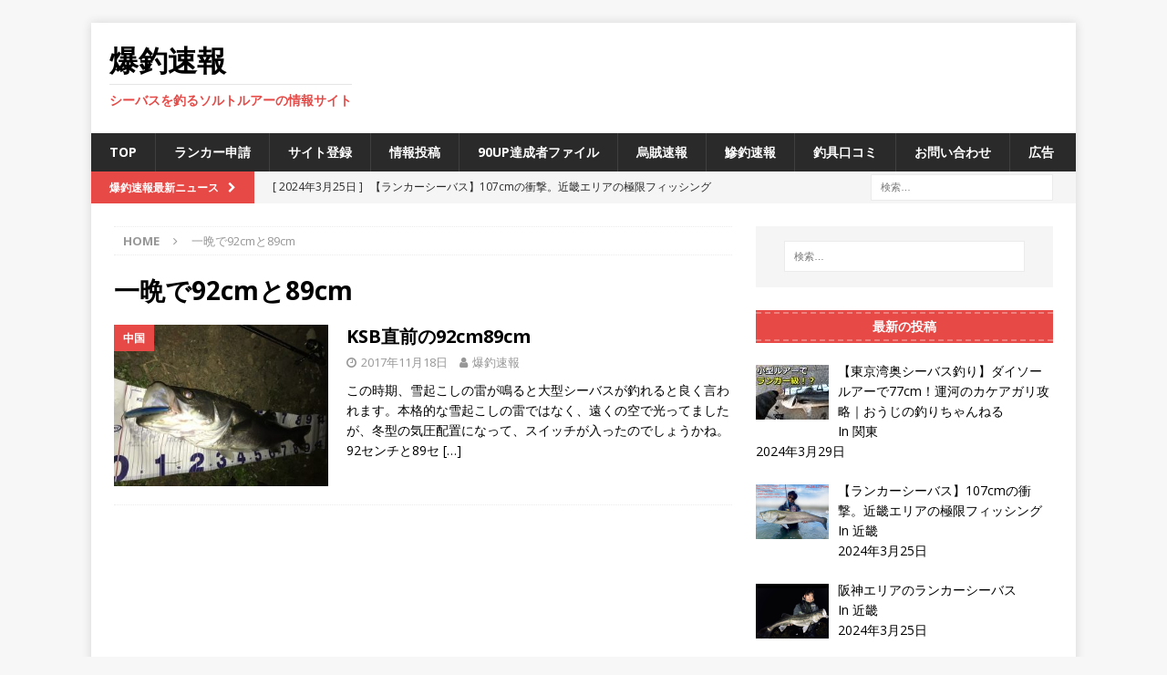

--- FILE ---
content_type: text/html; charset=UTF-8
request_url: https://www.bakusoku.com/tag/%E4%B8%80%E6%99%A9%E3%81%A792cm%E3%81%A889cm
body_size: 19357
content:
<!DOCTYPE html>
<html class="no-js mh-one-sb" dir="ltr" lang="ja" prefix="og: https://ogp.me/ns#">
<head>
<meta charset="UTF-8">
<meta name="viewport" content="width=device-width, initial-scale=1.0">
<link rel="profile" href="http://gmpg.org/xfn/11" />
<title>一晩で92cmと89cm - 爆釣速報</title>

		<!-- All in One SEO 4.5.9.1 - aioseo.com -->
		<meta name="robots" content="max-image-preview:large" />
		<link rel="canonical" href="https://www.bakusoku.com/tag/%E4%B8%80%E6%99%A9%E3%81%A792cm%E3%81%A889cm" />
		<meta name="generator" content="All in One SEO (AIOSEO) 4.5.9.1" />
		<script type="application/ld+json" class="aioseo-schema">
			{"@context":"https:\/\/schema.org","@graph":[{"@type":"BreadcrumbList","@id":"https:\/\/www.bakusoku.com\/tag\/%E4%B8%80%E6%99%A9%E3%81%A792cm%E3%81%A889cm#breadcrumblist","itemListElement":[{"@type":"ListItem","@id":"https:\/\/www.bakusoku.com\/#listItem","position":1,"name":"\u5bb6","item":"https:\/\/www.bakusoku.com\/","nextItem":"https:\/\/www.bakusoku.com\/tag\/%e4%b8%80%e6%99%a9%e3%81%a792cm%e3%81%a889cm#listItem"},{"@type":"ListItem","@id":"https:\/\/www.bakusoku.com\/tag\/%e4%b8%80%e6%99%a9%e3%81%a792cm%e3%81%a889cm#listItem","position":2,"name":"\u4e00\u6669\u306792cm\u306889cm","previousItem":"https:\/\/www.bakusoku.com\/#listItem"}]},{"@type":"CollectionPage","@id":"https:\/\/www.bakusoku.com\/tag\/%E4%B8%80%E6%99%A9%E3%81%A792cm%E3%81%A889cm#collectionpage","url":"https:\/\/www.bakusoku.com\/tag\/%E4%B8%80%E6%99%A9%E3%81%A792cm%E3%81%A889cm","name":"\u4e00\u6669\u306792cm\u306889cm - \u7206\u91e3\u901f\u5831","inLanguage":"ja","isPartOf":{"@id":"https:\/\/www.bakusoku.com\/#website"},"breadcrumb":{"@id":"https:\/\/www.bakusoku.com\/tag\/%E4%B8%80%E6%99%A9%E3%81%A792cm%E3%81%A889cm#breadcrumblist"}},{"@type":"Organization","@id":"https:\/\/www.bakusoku.com\/#organization","name":"\u7206\u91e3\u901f\u5831","url":"https:\/\/www.bakusoku.com\/"},{"@type":"WebSite","@id":"https:\/\/www.bakusoku.com\/#website","url":"https:\/\/www.bakusoku.com\/","name":"\u7206\u91e3\u901f\u5831","description":"\u30b7\u30fc\u30d0\u30b9\u3092\u91e3\u308b\u30bd\u30eb\u30c8\u30eb\u30a2\u30fc\u306e\u60c5\u5831\u30b5\u30a4\u30c8","inLanguage":"ja","publisher":{"@id":"https:\/\/www.bakusoku.com\/#organization"}}]}
		</script>
		<!-- All in One SEO -->

<link rel='dns-prefetch' href='//secure.gravatar.com' />
<link rel='dns-prefetch' href='//stats.wp.com' />
<link rel='dns-prefetch' href='//fonts.googleapis.com' />
<link rel='dns-prefetch' href='//v0.wordpress.com' />
<link rel="alternate" type="application/rss+xml" title="爆釣速報 &raquo; フィード" href="https://www.bakusoku.com/feed" />
<link rel="alternate" type="application/rss+xml" title="爆釣速報 &raquo; コメントフィード" href="https://www.bakusoku.com/comments/feed" />
<link rel="alternate" type="application/rss+xml" title="爆釣速報 &raquo; 一晩で92cmと89cm タグのフィード" href="https://www.bakusoku.com/tag/%e4%b8%80%e6%99%a9%e3%81%a792cm%e3%81%a889cm/feed" />
		<!-- This site uses the Google Analytics by MonsterInsights plugin v9.11.1 - Using Analytics tracking - https://www.monsterinsights.com/ -->
							<script src="//www.googletagmanager.com/gtag/js?id=G-4NNFFHEQ8Q"  data-cfasync="false" data-wpfc-render="false" type="text/javascript" async></script>
			<script data-cfasync="false" data-wpfc-render="false" type="text/javascript">
				var mi_version = '9.11.1';
				var mi_track_user = true;
				var mi_no_track_reason = '';
								var MonsterInsightsDefaultLocations = {"page_location":"https:\/\/www.bakusoku.com\/tag\/%E4%B8%80%E6%99%A9%E3%81%A792cm%E3%81%A889cm\/"};
								if ( typeof MonsterInsightsPrivacyGuardFilter === 'function' ) {
					var MonsterInsightsLocations = (typeof MonsterInsightsExcludeQuery === 'object') ? MonsterInsightsPrivacyGuardFilter( MonsterInsightsExcludeQuery ) : MonsterInsightsPrivacyGuardFilter( MonsterInsightsDefaultLocations );
				} else {
					var MonsterInsightsLocations = (typeof MonsterInsightsExcludeQuery === 'object') ? MonsterInsightsExcludeQuery : MonsterInsightsDefaultLocations;
				}

								var disableStrs = [
										'ga-disable-G-4NNFFHEQ8Q',
									];

				/* Function to detect opted out users */
				function __gtagTrackerIsOptedOut() {
					for (var index = 0; index < disableStrs.length; index++) {
						if (document.cookie.indexOf(disableStrs[index] + '=true') > -1) {
							return true;
						}
					}

					return false;
				}

				/* Disable tracking if the opt-out cookie exists. */
				if (__gtagTrackerIsOptedOut()) {
					for (var index = 0; index < disableStrs.length; index++) {
						window[disableStrs[index]] = true;
					}
				}

				/* Opt-out function */
				function __gtagTrackerOptout() {
					for (var index = 0; index < disableStrs.length; index++) {
						document.cookie = disableStrs[index] + '=true; expires=Thu, 31 Dec 2099 23:59:59 UTC; path=/';
						window[disableStrs[index]] = true;
					}
				}

				if ('undefined' === typeof gaOptout) {
					function gaOptout() {
						__gtagTrackerOptout();
					}
				}
								window.dataLayer = window.dataLayer || [];

				window.MonsterInsightsDualTracker = {
					helpers: {},
					trackers: {},
				};
				if (mi_track_user) {
					function __gtagDataLayer() {
						dataLayer.push(arguments);
					}

					function __gtagTracker(type, name, parameters) {
						if (!parameters) {
							parameters = {};
						}

						if (parameters.send_to) {
							__gtagDataLayer.apply(null, arguments);
							return;
						}

						if (type === 'event') {
														parameters.send_to = monsterinsights_frontend.v4_id;
							var hookName = name;
							if (typeof parameters['event_category'] !== 'undefined') {
								hookName = parameters['event_category'] + ':' + name;
							}

							if (typeof MonsterInsightsDualTracker.trackers[hookName] !== 'undefined') {
								MonsterInsightsDualTracker.trackers[hookName](parameters);
							} else {
								__gtagDataLayer('event', name, parameters);
							}
							
						} else {
							__gtagDataLayer.apply(null, arguments);
						}
					}

					__gtagTracker('js', new Date());
					__gtagTracker('set', {
						'developer_id.dZGIzZG': true,
											});
					if ( MonsterInsightsLocations.page_location ) {
						__gtagTracker('set', MonsterInsightsLocations);
					}
										__gtagTracker('config', 'G-4NNFFHEQ8Q', {"forceSSL":"true","link_attribution":"true"} );
										window.gtag = __gtagTracker;										(function () {
						/* https://developers.google.com/analytics/devguides/collection/analyticsjs/ */
						/* ga and __gaTracker compatibility shim. */
						var noopfn = function () {
							return null;
						};
						var newtracker = function () {
							return new Tracker();
						};
						var Tracker = function () {
							return null;
						};
						var p = Tracker.prototype;
						p.get = noopfn;
						p.set = noopfn;
						p.send = function () {
							var args = Array.prototype.slice.call(arguments);
							args.unshift('send');
							__gaTracker.apply(null, args);
						};
						var __gaTracker = function () {
							var len = arguments.length;
							if (len === 0) {
								return;
							}
							var f = arguments[len - 1];
							if (typeof f !== 'object' || f === null || typeof f.hitCallback !== 'function') {
								if ('send' === arguments[0]) {
									var hitConverted, hitObject = false, action;
									if ('event' === arguments[1]) {
										if ('undefined' !== typeof arguments[3]) {
											hitObject = {
												'eventAction': arguments[3],
												'eventCategory': arguments[2],
												'eventLabel': arguments[4],
												'value': arguments[5] ? arguments[5] : 1,
											}
										}
									}
									if ('pageview' === arguments[1]) {
										if ('undefined' !== typeof arguments[2]) {
											hitObject = {
												'eventAction': 'page_view',
												'page_path': arguments[2],
											}
										}
									}
									if (typeof arguments[2] === 'object') {
										hitObject = arguments[2];
									}
									if (typeof arguments[5] === 'object') {
										Object.assign(hitObject, arguments[5]);
									}
									if ('undefined' !== typeof arguments[1].hitType) {
										hitObject = arguments[1];
										if ('pageview' === hitObject.hitType) {
											hitObject.eventAction = 'page_view';
										}
									}
									if (hitObject) {
										action = 'timing' === arguments[1].hitType ? 'timing_complete' : hitObject.eventAction;
										hitConverted = mapArgs(hitObject);
										__gtagTracker('event', action, hitConverted);
									}
								}
								return;
							}

							function mapArgs(args) {
								var arg, hit = {};
								var gaMap = {
									'eventCategory': 'event_category',
									'eventAction': 'event_action',
									'eventLabel': 'event_label',
									'eventValue': 'event_value',
									'nonInteraction': 'non_interaction',
									'timingCategory': 'event_category',
									'timingVar': 'name',
									'timingValue': 'value',
									'timingLabel': 'event_label',
									'page': 'page_path',
									'location': 'page_location',
									'title': 'page_title',
									'referrer' : 'page_referrer',
								};
								for (arg in args) {
																		if (!(!args.hasOwnProperty(arg) || !gaMap.hasOwnProperty(arg))) {
										hit[gaMap[arg]] = args[arg];
									} else {
										hit[arg] = args[arg];
									}
								}
								return hit;
							}

							try {
								f.hitCallback();
							} catch (ex) {
							}
						};
						__gaTracker.create = newtracker;
						__gaTracker.getByName = newtracker;
						__gaTracker.getAll = function () {
							return [];
						};
						__gaTracker.remove = noopfn;
						__gaTracker.loaded = true;
						window['__gaTracker'] = __gaTracker;
					})();
									} else {
										console.log("");
					(function () {
						function __gtagTracker() {
							return null;
						}

						window['__gtagTracker'] = __gtagTracker;
						window['gtag'] = __gtagTracker;
					})();
									}
			</script>
							<!-- / Google Analytics by MonsterInsights -->
		<script type="text/javascript">
/* <![CDATA[ */
window._wpemojiSettings = {"baseUrl":"https:\/\/s.w.org\/images\/core\/emoji\/14.0.0\/72x72\/","ext":".png","svgUrl":"https:\/\/s.w.org\/images\/core\/emoji\/14.0.0\/svg\/","svgExt":".svg","source":{"concatemoji":"https:\/\/www.bakusoku.com\/wp-includes\/js\/wp-emoji-release.min.js?ver=6.4.7"}};
/*! This file is auto-generated */
!function(i,n){var o,s,e;function c(e){try{var t={supportTests:e,timestamp:(new Date).valueOf()};sessionStorage.setItem(o,JSON.stringify(t))}catch(e){}}function p(e,t,n){e.clearRect(0,0,e.canvas.width,e.canvas.height),e.fillText(t,0,0);var t=new Uint32Array(e.getImageData(0,0,e.canvas.width,e.canvas.height).data),r=(e.clearRect(0,0,e.canvas.width,e.canvas.height),e.fillText(n,0,0),new Uint32Array(e.getImageData(0,0,e.canvas.width,e.canvas.height).data));return t.every(function(e,t){return e===r[t]})}function u(e,t,n){switch(t){case"flag":return n(e,"\ud83c\udff3\ufe0f\u200d\u26a7\ufe0f","\ud83c\udff3\ufe0f\u200b\u26a7\ufe0f")?!1:!n(e,"\ud83c\uddfa\ud83c\uddf3","\ud83c\uddfa\u200b\ud83c\uddf3")&&!n(e,"\ud83c\udff4\udb40\udc67\udb40\udc62\udb40\udc65\udb40\udc6e\udb40\udc67\udb40\udc7f","\ud83c\udff4\u200b\udb40\udc67\u200b\udb40\udc62\u200b\udb40\udc65\u200b\udb40\udc6e\u200b\udb40\udc67\u200b\udb40\udc7f");case"emoji":return!n(e,"\ud83e\udef1\ud83c\udffb\u200d\ud83e\udef2\ud83c\udfff","\ud83e\udef1\ud83c\udffb\u200b\ud83e\udef2\ud83c\udfff")}return!1}function f(e,t,n){var r="undefined"!=typeof WorkerGlobalScope&&self instanceof WorkerGlobalScope?new OffscreenCanvas(300,150):i.createElement("canvas"),a=r.getContext("2d",{willReadFrequently:!0}),o=(a.textBaseline="top",a.font="600 32px Arial",{});return e.forEach(function(e){o[e]=t(a,e,n)}),o}function t(e){var t=i.createElement("script");t.src=e,t.defer=!0,i.head.appendChild(t)}"undefined"!=typeof Promise&&(o="wpEmojiSettingsSupports",s=["flag","emoji"],n.supports={everything:!0,everythingExceptFlag:!0},e=new Promise(function(e){i.addEventListener("DOMContentLoaded",e,{once:!0})}),new Promise(function(t){var n=function(){try{var e=JSON.parse(sessionStorage.getItem(o));if("object"==typeof e&&"number"==typeof e.timestamp&&(new Date).valueOf()<e.timestamp+604800&&"object"==typeof e.supportTests)return e.supportTests}catch(e){}return null}();if(!n){if("undefined"!=typeof Worker&&"undefined"!=typeof OffscreenCanvas&&"undefined"!=typeof URL&&URL.createObjectURL&&"undefined"!=typeof Blob)try{var e="postMessage("+f.toString()+"("+[JSON.stringify(s),u.toString(),p.toString()].join(",")+"));",r=new Blob([e],{type:"text/javascript"}),a=new Worker(URL.createObjectURL(r),{name:"wpTestEmojiSupports"});return void(a.onmessage=function(e){c(n=e.data),a.terminate(),t(n)})}catch(e){}c(n=f(s,u,p))}t(n)}).then(function(e){for(var t in e)n.supports[t]=e[t],n.supports.everything=n.supports.everything&&n.supports[t],"flag"!==t&&(n.supports.everythingExceptFlag=n.supports.everythingExceptFlag&&n.supports[t]);n.supports.everythingExceptFlag=n.supports.everythingExceptFlag&&!n.supports.flag,n.DOMReady=!1,n.readyCallback=function(){n.DOMReady=!0}}).then(function(){return e}).then(function(){var e;n.supports.everything||(n.readyCallback(),(e=n.source||{}).concatemoji?t(e.concatemoji):e.wpemoji&&e.twemoji&&(t(e.twemoji),t(e.wpemoji)))}))}((window,document),window._wpemojiSettings);
/* ]]> */
</script>
<style id='wp-emoji-styles-inline-css' type='text/css'>

	img.wp-smiley, img.emoji {
		display: inline !important;
		border: none !important;
		box-shadow: none !important;
		height: 1em !important;
		width: 1em !important;
		margin: 0 0.07em !important;
		vertical-align: -0.1em !important;
		background: none !important;
		padding: 0 !important;
	}
</style>
<link rel='stylesheet' id='wp-block-library-css' href='https://www.bakusoku.com/wp-includes/css/dist/block-library/style.min.css?ver=6.4.7' type='text/css' media='all' />
<style id='wp-block-library-inline-css' type='text/css'>
.has-text-align-justify{text-align:justify;}
</style>
<link rel='stylesheet' id='mediaelement-css' href='https://www.bakusoku.com/wp-includes/js/mediaelement/mediaelementplayer-legacy.min.css?ver=4.2.17' type='text/css' media='all' />
<link rel='stylesheet' id='wp-mediaelement-css' href='https://www.bakusoku.com/wp-includes/js/mediaelement/wp-mediaelement.min.css?ver=6.4.7' type='text/css' media='all' />
<style id='jetpack-sharing-buttons-style-inline-css' type='text/css'>
.jetpack-sharing-buttons__services-list{display:flex;flex-direction:row;flex-wrap:wrap;gap:0;list-style-type:none;margin:5px;padding:0}.jetpack-sharing-buttons__services-list.has-small-icon-size{font-size:12px}.jetpack-sharing-buttons__services-list.has-normal-icon-size{font-size:16px}.jetpack-sharing-buttons__services-list.has-large-icon-size{font-size:24px}.jetpack-sharing-buttons__services-list.has-huge-icon-size{font-size:36px}@media print{.jetpack-sharing-buttons__services-list{display:none!important}}.editor-styles-wrapper .wp-block-jetpack-sharing-buttons{gap:0;padding-inline-start:0}ul.jetpack-sharing-buttons__services-list.has-background{padding:1.25em 2.375em}
</style>
<style id='classic-theme-styles-inline-css' type='text/css'>
/*! This file is auto-generated */
.wp-block-button__link{color:#fff;background-color:#32373c;border-radius:9999px;box-shadow:none;text-decoration:none;padding:calc(.667em + 2px) calc(1.333em + 2px);font-size:1.125em}.wp-block-file__button{background:#32373c;color:#fff;text-decoration:none}
</style>
<style id='global-styles-inline-css' type='text/css'>
body{--wp--preset--color--black: #000000;--wp--preset--color--cyan-bluish-gray: #abb8c3;--wp--preset--color--white: #ffffff;--wp--preset--color--pale-pink: #f78da7;--wp--preset--color--vivid-red: #cf2e2e;--wp--preset--color--luminous-vivid-orange: #ff6900;--wp--preset--color--luminous-vivid-amber: #fcb900;--wp--preset--color--light-green-cyan: #7bdcb5;--wp--preset--color--vivid-green-cyan: #00d084;--wp--preset--color--pale-cyan-blue: #8ed1fc;--wp--preset--color--vivid-cyan-blue: #0693e3;--wp--preset--color--vivid-purple: #9b51e0;--wp--preset--gradient--vivid-cyan-blue-to-vivid-purple: linear-gradient(135deg,rgba(6,147,227,1) 0%,rgb(155,81,224) 100%);--wp--preset--gradient--light-green-cyan-to-vivid-green-cyan: linear-gradient(135deg,rgb(122,220,180) 0%,rgb(0,208,130) 100%);--wp--preset--gradient--luminous-vivid-amber-to-luminous-vivid-orange: linear-gradient(135deg,rgba(252,185,0,1) 0%,rgba(255,105,0,1) 100%);--wp--preset--gradient--luminous-vivid-orange-to-vivid-red: linear-gradient(135deg,rgba(255,105,0,1) 0%,rgb(207,46,46) 100%);--wp--preset--gradient--very-light-gray-to-cyan-bluish-gray: linear-gradient(135deg,rgb(238,238,238) 0%,rgb(169,184,195) 100%);--wp--preset--gradient--cool-to-warm-spectrum: linear-gradient(135deg,rgb(74,234,220) 0%,rgb(151,120,209) 20%,rgb(207,42,186) 40%,rgb(238,44,130) 60%,rgb(251,105,98) 80%,rgb(254,248,76) 100%);--wp--preset--gradient--blush-light-purple: linear-gradient(135deg,rgb(255,206,236) 0%,rgb(152,150,240) 100%);--wp--preset--gradient--blush-bordeaux: linear-gradient(135deg,rgb(254,205,165) 0%,rgb(254,45,45) 50%,rgb(107,0,62) 100%);--wp--preset--gradient--luminous-dusk: linear-gradient(135deg,rgb(255,203,112) 0%,rgb(199,81,192) 50%,rgb(65,88,208) 100%);--wp--preset--gradient--pale-ocean: linear-gradient(135deg,rgb(255,245,203) 0%,rgb(182,227,212) 50%,rgb(51,167,181) 100%);--wp--preset--gradient--electric-grass: linear-gradient(135deg,rgb(202,248,128) 0%,rgb(113,206,126) 100%);--wp--preset--gradient--midnight: linear-gradient(135deg,rgb(2,3,129) 0%,rgb(40,116,252) 100%);--wp--preset--font-size--small: 13px;--wp--preset--font-size--medium: 20px;--wp--preset--font-size--large: 36px;--wp--preset--font-size--x-large: 42px;--wp--preset--spacing--20: 0.44rem;--wp--preset--spacing--30: 0.67rem;--wp--preset--spacing--40: 1rem;--wp--preset--spacing--50: 1.5rem;--wp--preset--spacing--60: 2.25rem;--wp--preset--spacing--70: 3.38rem;--wp--preset--spacing--80: 5.06rem;--wp--preset--shadow--natural: 6px 6px 9px rgba(0, 0, 0, 0.2);--wp--preset--shadow--deep: 12px 12px 50px rgba(0, 0, 0, 0.4);--wp--preset--shadow--sharp: 6px 6px 0px rgba(0, 0, 0, 0.2);--wp--preset--shadow--outlined: 6px 6px 0px -3px rgba(255, 255, 255, 1), 6px 6px rgba(0, 0, 0, 1);--wp--preset--shadow--crisp: 6px 6px 0px rgba(0, 0, 0, 1);}:where(.is-layout-flex){gap: 0.5em;}:where(.is-layout-grid){gap: 0.5em;}body .is-layout-flow > .alignleft{float: left;margin-inline-start: 0;margin-inline-end: 2em;}body .is-layout-flow > .alignright{float: right;margin-inline-start: 2em;margin-inline-end: 0;}body .is-layout-flow > .aligncenter{margin-left: auto !important;margin-right: auto !important;}body .is-layout-constrained > .alignleft{float: left;margin-inline-start: 0;margin-inline-end: 2em;}body .is-layout-constrained > .alignright{float: right;margin-inline-start: 2em;margin-inline-end: 0;}body .is-layout-constrained > .aligncenter{margin-left: auto !important;margin-right: auto !important;}body .is-layout-constrained > :where(:not(.alignleft):not(.alignright):not(.alignfull)){max-width: var(--wp--style--global--content-size);margin-left: auto !important;margin-right: auto !important;}body .is-layout-constrained > .alignwide{max-width: var(--wp--style--global--wide-size);}body .is-layout-flex{display: flex;}body .is-layout-flex{flex-wrap: wrap;align-items: center;}body .is-layout-flex > *{margin: 0;}body .is-layout-grid{display: grid;}body .is-layout-grid > *{margin: 0;}:where(.wp-block-columns.is-layout-flex){gap: 2em;}:where(.wp-block-columns.is-layout-grid){gap: 2em;}:where(.wp-block-post-template.is-layout-flex){gap: 1.25em;}:where(.wp-block-post-template.is-layout-grid){gap: 1.25em;}.has-black-color{color: var(--wp--preset--color--black) !important;}.has-cyan-bluish-gray-color{color: var(--wp--preset--color--cyan-bluish-gray) !important;}.has-white-color{color: var(--wp--preset--color--white) !important;}.has-pale-pink-color{color: var(--wp--preset--color--pale-pink) !important;}.has-vivid-red-color{color: var(--wp--preset--color--vivid-red) !important;}.has-luminous-vivid-orange-color{color: var(--wp--preset--color--luminous-vivid-orange) !important;}.has-luminous-vivid-amber-color{color: var(--wp--preset--color--luminous-vivid-amber) !important;}.has-light-green-cyan-color{color: var(--wp--preset--color--light-green-cyan) !important;}.has-vivid-green-cyan-color{color: var(--wp--preset--color--vivid-green-cyan) !important;}.has-pale-cyan-blue-color{color: var(--wp--preset--color--pale-cyan-blue) !important;}.has-vivid-cyan-blue-color{color: var(--wp--preset--color--vivid-cyan-blue) !important;}.has-vivid-purple-color{color: var(--wp--preset--color--vivid-purple) !important;}.has-black-background-color{background-color: var(--wp--preset--color--black) !important;}.has-cyan-bluish-gray-background-color{background-color: var(--wp--preset--color--cyan-bluish-gray) !important;}.has-white-background-color{background-color: var(--wp--preset--color--white) !important;}.has-pale-pink-background-color{background-color: var(--wp--preset--color--pale-pink) !important;}.has-vivid-red-background-color{background-color: var(--wp--preset--color--vivid-red) !important;}.has-luminous-vivid-orange-background-color{background-color: var(--wp--preset--color--luminous-vivid-orange) !important;}.has-luminous-vivid-amber-background-color{background-color: var(--wp--preset--color--luminous-vivid-amber) !important;}.has-light-green-cyan-background-color{background-color: var(--wp--preset--color--light-green-cyan) !important;}.has-vivid-green-cyan-background-color{background-color: var(--wp--preset--color--vivid-green-cyan) !important;}.has-pale-cyan-blue-background-color{background-color: var(--wp--preset--color--pale-cyan-blue) !important;}.has-vivid-cyan-blue-background-color{background-color: var(--wp--preset--color--vivid-cyan-blue) !important;}.has-vivid-purple-background-color{background-color: var(--wp--preset--color--vivid-purple) !important;}.has-black-border-color{border-color: var(--wp--preset--color--black) !important;}.has-cyan-bluish-gray-border-color{border-color: var(--wp--preset--color--cyan-bluish-gray) !important;}.has-white-border-color{border-color: var(--wp--preset--color--white) !important;}.has-pale-pink-border-color{border-color: var(--wp--preset--color--pale-pink) !important;}.has-vivid-red-border-color{border-color: var(--wp--preset--color--vivid-red) !important;}.has-luminous-vivid-orange-border-color{border-color: var(--wp--preset--color--luminous-vivid-orange) !important;}.has-luminous-vivid-amber-border-color{border-color: var(--wp--preset--color--luminous-vivid-amber) !important;}.has-light-green-cyan-border-color{border-color: var(--wp--preset--color--light-green-cyan) !important;}.has-vivid-green-cyan-border-color{border-color: var(--wp--preset--color--vivid-green-cyan) !important;}.has-pale-cyan-blue-border-color{border-color: var(--wp--preset--color--pale-cyan-blue) !important;}.has-vivid-cyan-blue-border-color{border-color: var(--wp--preset--color--vivid-cyan-blue) !important;}.has-vivid-purple-border-color{border-color: var(--wp--preset--color--vivid-purple) !important;}.has-vivid-cyan-blue-to-vivid-purple-gradient-background{background: var(--wp--preset--gradient--vivid-cyan-blue-to-vivid-purple) !important;}.has-light-green-cyan-to-vivid-green-cyan-gradient-background{background: var(--wp--preset--gradient--light-green-cyan-to-vivid-green-cyan) !important;}.has-luminous-vivid-amber-to-luminous-vivid-orange-gradient-background{background: var(--wp--preset--gradient--luminous-vivid-amber-to-luminous-vivid-orange) !important;}.has-luminous-vivid-orange-to-vivid-red-gradient-background{background: var(--wp--preset--gradient--luminous-vivid-orange-to-vivid-red) !important;}.has-very-light-gray-to-cyan-bluish-gray-gradient-background{background: var(--wp--preset--gradient--very-light-gray-to-cyan-bluish-gray) !important;}.has-cool-to-warm-spectrum-gradient-background{background: var(--wp--preset--gradient--cool-to-warm-spectrum) !important;}.has-blush-light-purple-gradient-background{background: var(--wp--preset--gradient--blush-light-purple) !important;}.has-blush-bordeaux-gradient-background{background: var(--wp--preset--gradient--blush-bordeaux) !important;}.has-luminous-dusk-gradient-background{background: var(--wp--preset--gradient--luminous-dusk) !important;}.has-pale-ocean-gradient-background{background: var(--wp--preset--gradient--pale-ocean) !important;}.has-electric-grass-gradient-background{background: var(--wp--preset--gradient--electric-grass) !important;}.has-midnight-gradient-background{background: var(--wp--preset--gradient--midnight) !important;}.has-small-font-size{font-size: var(--wp--preset--font-size--small) !important;}.has-medium-font-size{font-size: var(--wp--preset--font-size--medium) !important;}.has-large-font-size{font-size: var(--wp--preset--font-size--large) !important;}.has-x-large-font-size{font-size: var(--wp--preset--font-size--x-large) !important;}
.wp-block-navigation a:where(:not(.wp-element-button)){color: inherit;}
:where(.wp-block-post-template.is-layout-flex){gap: 1.25em;}:where(.wp-block-post-template.is-layout-grid){gap: 1.25em;}
:where(.wp-block-columns.is-layout-flex){gap: 2em;}:where(.wp-block-columns.is-layout-grid){gap: 2em;}
.wp-block-pullquote{font-size: 1.5em;line-height: 1.6;}
</style>
<link rel='stylesheet' id='contact-form-7-css' href='https://www.bakusoku.com/wp-content/plugins/contact-form-7/includes/css/styles.css?ver=5.9.3' type='text/css' media='all' />
<link rel='stylesheet' id='ditty-news-ticker-font-css' href='https://www.bakusoku.com/wp-content/plugins/ditty-news-ticker/legacy/inc/static/libs/fontastic/styles.css?ver=3.1.31' type='text/css' media='all' />
<link rel='stylesheet' id='ditty-news-ticker-css' href='https://www.bakusoku.com/wp-content/plugins/ditty-news-ticker/legacy/inc/static/css/style.css?ver=3.1.31' type='text/css' media='all' />
<link rel='stylesheet' id='ditty-displays-css' href='https://www.bakusoku.com/wp-content/plugins/ditty-news-ticker/build/dittyDisplays.css?ver=3.1.31' type='text/css' media='all' />
<link rel='stylesheet' id='ditty-fontawesome-css' href='https://www.bakusoku.com/wp-content/plugins/ditty-news-ticker/includes/libs/fontawesome-6.4.0/css/all.css?ver=6.4.0' type='text/css' media='' />
<link rel='stylesheet' id='wordpress-popular-posts-css-css' href='https://www.bakusoku.com/wp-content/plugins/wordpress-popular-posts/assets/css/wpp.css?ver=6.4.2' type='text/css' media='all' />
<link rel='stylesheet' id='mh-magazine-css' href='https://www.bakusoku.com/wp-content/themes/mh-magazine/style.css?ver=3.9.1' type='text/css' media='all' />
<link rel='stylesheet' id='mh-font-awesome-css' href='https://www.bakusoku.com/wp-content/themes/mh-magazine/includes/font-awesome.min.css' type='text/css' media='all' />
<link rel='stylesheet' id='mh-google-fonts-css' href='https://fonts.googleapis.com/css?family=Open+Sans:300,400,400italic,600,700' type='text/css' media='all' />
<link rel='stylesheet' id='recent-posts-widget-with-thumbnails-public-style-css' href='https://www.bakusoku.com/wp-content/plugins/recent-posts-widget-with-thumbnails/public.css?ver=7.1.1' type='text/css' media='all' />
<link rel='stylesheet' id='tablepress-default-css' href='https://www.bakusoku.com/wp-content/plugins/tablepress/css/build/default.css?ver=2.2.5' type='text/css' media='all' />
<link rel='stylesheet' id='jetpack_css-css' href='https://www.bakusoku.com/wp-content/plugins/jetpack/css/jetpack.css?ver=13.2.3' type='text/css' media='all' />
<script type="text/javascript" src="https://www.bakusoku.com/wp-content/plugins/google-analytics-for-wordpress/assets/js/frontend-gtag.min.js?ver=9.11.1" id="monsterinsights-frontend-script-js" async="async" data-wp-strategy="async"></script>
<script data-cfasync="false" data-wpfc-render="false" type="text/javascript" id='monsterinsights-frontend-script-js-extra'>/* <![CDATA[ */
var monsterinsights_frontend = {"js_events_tracking":"true","download_extensions":"doc,pdf,ppt,zip,xls,docx,pptx,xlsx","inbound_paths":"[{\"path\":\"\\\/go\\\/\",\"label\":\"affiliate\"},{\"path\":\"\\\/recommend\\\/\",\"label\":\"affiliate\"}]","home_url":"https:\/\/www.bakusoku.com","hash_tracking":"false","v4_id":"G-4NNFFHEQ8Q"};/* ]]> */
</script>
<script type="text/javascript" src="https://www.bakusoku.com/wp-includes/js/jquery/jquery.min.js?ver=3.7.1" id="jquery-core-js"></script>
<script type="text/javascript" src="https://www.bakusoku.com/wp-includes/js/jquery/jquery-migrate.min.js?ver=3.4.1" id="jquery-migrate-js"></script>
<script type="text/javascript" id="jquery-js-after">
/* <![CDATA[ */
jQuery(document).ready(function() {
	jQuery(".7cc59dde3ea1eb6900fd649b0df1af16").click(function() {
		jQuery.post(
			"https://www.bakusoku.com/wp-admin/admin-ajax.php", {
				"action": "quick_adsense_onpost_ad_click",
				"quick_adsense_onpost_ad_index": jQuery(this).attr("data-index"),
				"quick_adsense_nonce": "1d247c5cf5",
			}, function(response) { }
		);
	});
});
/* ]]> */
</script>
<script type="application/json" id="wpp-json">

{"sampling_active":0,"sampling_rate":100,"ajax_url":"https:\/\/www.bakusoku.com\/wp-json\/wordpress-popular-posts\/v1\/popular-posts","api_url":"https:\/\/www.bakusoku.com\/wp-json\/wordpress-popular-posts","ID":0,"token":"9328cb8c5a","lang":0,"debug":0}

</script>
<script type="text/javascript" src="https://www.bakusoku.com/wp-content/plugins/wordpress-popular-posts/assets/js/wpp.min.js?ver=6.4.2" id="wpp-js-js"></script>
<script type="text/javascript" src="https://www.bakusoku.com/wp-content/themes/mh-magazine/js/scripts.js?ver=3.9.1" id="mh-scripts-js"></script>
<link rel="https://api.w.org/" href="https://www.bakusoku.com/wp-json/" /><link rel="alternate" type="application/json" href="https://www.bakusoku.com/wp-json/wp/v2/tags/2174" /><link rel="EditURI" type="application/rsd+xml" title="RSD" href="https://www.bakusoku.com/xmlrpc.php?rsd" />
<meta name="generator" content="WordPress 6.4.7" />
<!-- This site is powered by Tweet, Like, Plusone and Share Plugin - http://techxt.com/tweet-like-google-1-and-share-plugin-wordpress/ -->
		<meta property="og:type" content="article" />
		<meta property="og:title" content="爆釣速報" />
		<meta property="og:url" content="https://www.bakusoku.com" />
		<meta property="og:description" content="シーバスを釣るソルトルアーの情報サイト" />
		<meta property="og:site_name" content="爆釣速報" />
		<!--[if lt IE 9]>
	  <script src="//html5shim.googlecode.com/svn/trunk/html5.js"></script>
	<![endif]-->
			<style type="text/css">div.socialicons{float:left;display:block;margin-right: 10px;line-height: 1;padding-bottom:10px;}div.socialiconsv{line-height: 1;}div.socialiconsv p{line-height: 1;display:none;}div.socialicons p{margin-bottom: 0px !important;margin-top: 0px !important;padding-bottom: 0px !important;padding-top: 0px !important;}div.social4iv{background: none repeat scroll 0 0 #FFFFFF;border: 1px solid #aaa;border-radius: 3px 3px 3px 3px;box-shadow: 3px 3px 3px #DDDDDD;padding: 3px;position: fixed;text-align: center;top: 55px;width: 76px;display:none;}div.socialiconsv{padding-bottom: 5px;}</style>
<script type="text/javascript" src="https://platform.twitter.com/widgets.js"></script><script async defer crossorigin="anonymous" src="//connect.facebook.net/ja_JP/sdk.js#xfbml=1&version=v4.0"></script><script type="text/javascript" src="https://apis.google.com/js/plusone.js"></script><script type="text/javascript" src="https://platform.linkedin.com/in.js"></script>	<style>img#wpstats{display:none}</style>
		            <style id="wpp-loading-animation-styles">@-webkit-keyframes bgslide{from{background-position-x:0}to{background-position-x:-200%}}@keyframes bgslide{from{background-position-x:0}to{background-position-x:-200%}}.wpp-widget-placeholder,.wpp-widget-block-placeholder,.wpp-shortcode-placeholder{margin:0 auto;width:60px;height:3px;background:#dd3737;background:linear-gradient(90deg,#dd3737 0%,#571313 10%,#dd3737 100%);background-size:200% auto;border-radius:3px;-webkit-animation:bgslide 1s infinite linear;animation:bgslide 1s infinite linear}</style>
            <style type="text/css">.mh-custom-posts-xl-title { white-space: nowrap; text-overflow: ellipsis; overflow: hidden; }</style>
<!--[if lt IE 9]>
<script src="https://www.bakusoku.com/wp-content/themes/mh-magazine/js/css3-mediaqueries.js"></script>
<![endif]-->
<style type="text/css" id="custom-background-css">
body.custom-background { background-image: url("https://www.bakusoku.sakura.ne.jp/seabass/wp-content/uploads/2017/03/img185.gif"); background-position: left top; background-size: cover; background-repeat: no-repeat; background-attachment: fixed; }
</style>
	<link rel="icon" href="https://www.bakusoku.com/wp-content/uploads/2017/01/cropped-baku-32x32.jpg" sizes="32x32" />
<link rel="icon" href="https://www.bakusoku.com/wp-content/uploads/2017/01/cropped-baku-192x192.jpg" sizes="192x192" />
<link rel="apple-touch-icon" href="https://www.bakusoku.com/wp-content/uploads/2017/01/cropped-baku-180x180.jpg" />
<meta name="msapplication-TileImage" content="https://www.bakusoku.com/wp-content/uploads/2017/01/cropped-baku-270x270.jpg" />
<style id="sccss">.cstmreba {
	width: 98%;
	height:auto;
	margin:36px 0;
	font-family:'Lucida Grande','Hiragino Kaku Gothic ProN',Helvetica, Meiryo, sans-serif;
	line-height: 1.5;
	word-wrap: break-word;
	box-sizing: border-box;
	display: block;
}
.cstmreba a {
	transition: 0.8s ;
	color:#285EFF; /* テキストリンクカラー */
}
.cstmreba a:hover {
	color:#FFCA28; /* テキストリンクカラー(マウスオーバー時) */
}
.booklink-box, .kaerebalink-box, .tomarebalink-box {
	width: 100%;
	background-color: #fff;  /* 全体の背景カラー */
	overflow: hidden;
	border-radius: 0px;
	box-sizing: border-box;
	padding: 12px 8px;
}
/* サムネイル画像ボックス */
.booklink-image,
.kaerebalink-image,
.tomarebalink-image {
	width:150px;
	float:left;
	margin:0 14px 0 0;
	text-align: center;
}
.booklink-image a,
.kaerebalink-image a,
.tomarebalink-image a {
	width:100%;
	display:block;
}
.booklink-image a:hover,
.kaerebalink-image a:hover,
.tomarebalink-image a:hover {
	transform: scale(1.1);

}
/* サムネイル画像 */
.booklink-image a img, .kaerebalink-image a img, .tomarebalink-image a img {
	margin:0 ;
	padding: 0;
	text-align:center;
}
.booklink-info, .kaerebalink-info, .tomarebalink-info {
	overflow:hidden;
	line-height:170%;
	color: #333;
}
/* infoボックス内リンク下線非表示 */
.booklink-info a,
.kaerebalink-info a,
.tomarebalink-info a {
	text-decoration: none;	
}
/* 作品・商品・ホテル名 リンク */
.booklink-name>a,
.kaerebalink-name>a,
.tomarebalink-name>a {
	border-bottom: 1px dotted ;
	font-size:16px;
}
/* powered by */
.booklink-powered-date,
.kaerebalink-powered-date,
.tomarebalink-powered-date {
	font-size:10px;
	line-height:150%;
}
.booklink-powered-date a,
.kaerebalink-powered-date a,
.tomarebalink-powered-date a {
	border-bottom: 1px dotted ;
	color: #333;
}
.booklink-powered-date a:hover,
.kaerebalink-powered-date a:hover,
.tomarebalink-powered-date a:hover {
	color:#333;
}
/* 著者・住所 */
.booklink-detail, .kaerebalink-detail, .tomarebalink-address {
	font-size:12px;
}
.kaerebalink-link1 img, .booklink-link2 img, .tomarebalink-link1 img {
	display:none !important;
}
.kaerebalink-link1, .booklink-link2, .tomarebalink-link1 {
	display: inline-block;
	width: 100%;
	margin-top: 5px;
}
.booklink-link2>div, 
.kaerebalink-link1>div, 
.tomarebalink-link1>div {
	float:left;
	width:31%;
	min-width:125px;
	margin:0.5% 1%;
}
/***** ボタンデザインここから ******/
.booklink-link2 a, 
.kaerebalink-link1 a,
.tomarebalink-link1 a {
	width: 100%;
	display: inline-block;
	text-align: center;
	box-sizing: border-box;
	font-size: 13px;
	font-weight: bold;
	line-height: 180%;
	padding:3% 1%;
	margin: 1px 0;
	border-radius: 4px;
	box-shadow: 0 2px 0 #ccc;
	background: -moz-linear-gradient(top,#fafafa,#EEE);
	background: -webkit-gradient(linear, left top, left bottom, from(#fafafa), to(#eee));
}
.booklink-link2 a:hover,
.kaerebalink-link1 a:hover,
.tomarebalink-link1 a:hover {
	text-decoration: underline;
	transform: scale(1.1);
}
/* トマレバ */
.tomarebalink-link1 .shoplinkrakuten a { color: #76ae25; }/* 楽天トラベル */
.tomarebalink-link1 .shoplinkjalan a { color: #ff7a15; }/* じゃらん */
.tomarebalink-link1 .shoplinkjtb a { color: #c81528; }/* JTB */
.tomarebalink-link1 .shoplinkknt a { color: #0b499d; }/* KNT */
.tomarebalink-link1 .shoplinkikyu a { color: #bf9500; }/* 一休 */
.tomarebalink-link1 .shoplinkrurubu a { color: #000066; }/* るるぶ */
.tomarebalink-link1 .shoplinkyahoo a { color: #ff0033; }/* Yahoo!トラベル */
/* カエレバ */
.kaerebalink-link1 .shoplinkyahoo a {color:#ff0033;} /* Yahoo!ショッピング */
.kaerebalink-link1 .shoplinkbellemaison a { color:#84be24 ; }	/* ベルメゾン */
.kaerebalink-link1 .shoplinkcecile a { color:#8d124b; } /* セシール */ 
.kaerebalink-link1 .shoplinkkakakucom a {color:#314995;} /* 価格コム */
/* ヨメレバ */
.booklink-link2 .shoplinkkindle a { color:#007dcd;} /* Kindle */
.booklink-link2 .shoplinkrakukobo a{ color:#d50000; } /* 楽天kobo */
.booklink-link2  .shoplinkbk1 a { color:#0085cd; } /* honto */
.booklink-link2 .shoplinkehon a { color:#2a2c6d; } /* ehon */
.booklink-link2 .shoplinkkino a { color:#003e92; } /* 紀伊國屋書店 */
.booklink-link2 .shoplinktoshokan a { color:#333333; } /* 図書館 */
/* カエレバ・ヨメレバ共通 */
.kaerebalink-link1 .shoplinkamazon a, 
.booklink-link2 .shoplinkamazon a { color:#FF9901; } /* Amazon */
.kaerebalink-link1 .shoplinkrakuten a , 
.booklink-link2 .shoplinkrakuten a { color: #c20004; } /* 楽天 */
.kaerebalink-link1 .shoplinkseven a, 
.booklink-link2 .shoplinkseven a { color:#225496;} /* 7net */
/***** ボタンデザインここまで ******/
.booklink-footer {
	clear:both;
}
/***  解像度480px以下のスタイル ***/
@media screen and (max-width:480px){
.booklink-image,
.kaerebalink-image,
.tomarebalink-image {
	width:100%;
	float:none;
}
.booklink-link2>div, 
.kaerebalink-link1>div, 
.tomarebalink-link1>div {
	width: 49%;
	margin: 0.5%;
}
.booklink-info,
.kaerebalink-info,
.tomarebalink-info {
	text-align:center;
	padding-bottom: 1px;
}
}

span.entry-meta-comments {
    display: none;
}</style><style id="wpforms-css-vars-root">
				:root {
					--wpforms-field-border-radius: 3px;
--wpforms-field-background-color: #ffffff;
--wpforms-field-border-color: rgba( 0, 0, 0, 0.25 );
--wpforms-field-text-color: rgba( 0, 0, 0, 0.7 );
--wpforms-label-color: rgba( 0, 0, 0, 0.85 );
--wpforms-label-sublabel-color: rgba( 0, 0, 0, 0.55 );
--wpforms-label-error-color: #d63637;
--wpforms-button-border-radius: 3px;
--wpforms-button-background-color: #066aab;
--wpforms-button-text-color: #ffffff;
--wpforms-page-break-color: #066aab;
--wpforms-field-size-input-height: 43px;
--wpforms-field-size-input-spacing: 15px;
--wpforms-field-size-font-size: 16px;
--wpforms-field-size-line-height: 19px;
--wpforms-field-size-padding-h: 14px;
--wpforms-field-size-checkbox-size: 16px;
--wpforms-field-size-sublabel-spacing: 5px;
--wpforms-field-size-icon-size: 1;
--wpforms-label-size-font-size: 16px;
--wpforms-label-size-line-height: 19px;
--wpforms-label-size-sublabel-font-size: 14px;
--wpforms-label-size-sublabel-line-height: 17px;
--wpforms-button-size-font-size: 17px;
--wpforms-button-size-height: 41px;
--wpforms-button-size-padding-h: 15px;
--wpforms-button-size-margin-top: 10px;

				}
			</style></head>
<body id="mh-mobile" class="archive tag tag-92cm89cm tag-2174 custom-background mh-boxed-layout mh-right-sb mh-loop-layout1 mh-widget-layout6" itemscope="itemscope" itemtype="https://schema.org/WebPage">
<div class="mh-container mh-container-outer">
<div class="mh-header-nav-mobile clearfix"></div>
<header class="mh-header" itemscope="itemscope" itemtype="https://schema.org/WPHeader">
	<div class="mh-container mh-container-inner clearfix">
		<div class="mh-custom-header clearfix">
<div class="mh-header-columns mh-row clearfix">
<div class="mh-col-1-1 mh-site-identity">
<div class="mh-site-logo" role="banner" itemscope="itemscope" itemtype="https://schema.org/Brand">
<div class="mh-header-text">
<a class="mh-header-text-link" href="https://www.bakusoku.com/" title="爆釣速報" rel="home">
<h2 class="mh-header-title">爆釣速報</h2>
<h3 class="mh-header-tagline">シーバスを釣るソルトルアーの情報サイト</h3>
</a>
</div>
</div>
</div>
</div>
</div>
	</div>
	<div class="mh-main-nav-wrap">
		<nav class="mh-navigation mh-main-nav mh-container mh-container-inner clearfix" itemscope="itemscope" itemtype="https://schema.org/SiteNavigationElement">
			<div class="menu-%e7%88%86%e9%87%a3%e9%80%9f%e5%a0%b1-information-container"><ul id="menu-%e7%88%86%e9%87%a3%e9%80%9f%e5%a0%b1-information" class="menu"><li id="menu-item-41" class="menu-item menu-item-type-post_type menu-item-object-page menu-item-home menu-item-41"><a href="https://www.bakusoku.com/">TOP</a></li>
<li id="menu-item-2446" class="menu-item menu-item-type-post_type menu-item-object-page menu-item-2446"><a href="https://www.bakusoku.com/runker">ランカー申請</a></li>
<li id="menu-item-338" class="menu-item menu-item-type-post_type menu-item-object-page menu-item-338"><a href="https://www.bakusoku.com/touroku">サイト登録</a></li>
<li id="menu-item-43" class="menu-item menu-item-type-post_type menu-item-object-page menu-item-43"><a href="https://www.bakusoku.com/jouhou">情報投稿</a></li>
<li id="menu-item-93" class="menu-item menu-item-type-custom menu-item-object-custom menu-item-93"><a href="https://www.bakusoku.com/90over/">90UP達成者ファイル</a></li>
<li id="menu-item-350" class="menu-item menu-item-type-custom menu-item-object-custom menu-item-350"><a href="https://www.bakusoku.com/eging/">烏賊速報</a></li>
<li id="menu-item-352" class="menu-item menu-item-type-custom menu-item-object-custom menu-item-352"><a href="https://www.bakusoku.com/ajing/">鰺釣速報</a></li>
<li id="menu-item-14039" class="menu-item menu-item-type-custom menu-item-object-custom menu-item-14039"><a href="https://www.bakusoku.com/tackle/">釣具口コミ</a></li>
<li id="menu-item-536" class="menu-item menu-item-type-post_type menu-item-object-page menu-item-536"><a href="https://www.bakusoku.com/otoiawase">お問い合わせ</a></li>
<li id="menu-item-3556" class="menu-item menu-item-type-post_type menu-item-object-page menu-item-3556"><a href="https://www.bakusoku.com/ad">広告</a></li>
</ul></div>		</nav>
	</div>
	</header>
	<div class="mh-subheader">
		<div class="mh-container mh-container-inner mh-row clearfix">
							<div class="mh-header-bar-content mh-header-bar-bottom-left mh-col-2-3 clearfix">
											<div class="mh-header-ticker mh-header-ticker-bottom">
							<div class="mh-ticker-bottom">
			<div class="mh-ticker-title mh-ticker-title-bottom">
			爆釣速報最新ニュース<i class="fa fa-chevron-right"></i>		</div>
		<div class="mh-ticker-content mh-ticker-content-bottom">
		<ul id="mh-ticker-loop-bottom">				<li class="mh-ticker-item mh-ticker-item-bottom">
					<a href="https://www.bakusoku.com/21478" title="【東京湾奥シーバス釣り】ダイソールアーで77cm！運河のカケアガリ攻略｜おうじの釣りちゃんねる">
						<span class="mh-ticker-item-date mh-ticker-item-date-bottom">
                        	[ 2024年3月29日 ]                        </span>
						<span class="mh-ticker-item-title mh-ticker-item-title-bottom">
							【東京湾奥シーバス釣り】ダイソールアーで77cm！運河のカケアガリ攻略｜おうじの釣りちゃんねる						</span>
													<span class="mh-ticker-item-cat mh-ticker-item-cat-bottom">
								<i class="fa fa-caret-right"></i>
																関東							</span>
											</a>
				</li>				<li class="mh-ticker-item mh-ticker-item-bottom">
					<a href="https://www.bakusoku.com/21475" title="【ランカーシーバス】107cmの衝撃。近畿エリアの極限フィッシング">
						<span class="mh-ticker-item-date mh-ticker-item-date-bottom">
                        	[ 2024年3月25日 ]                        </span>
						<span class="mh-ticker-item-title mh-ticker-item-title-bottom">
							【ランカーシーバス】107cmの衝撃。近畿エリアの極限フィッシング						</span>
													<span class="mh-ticker-item-cat mh-ticker-item-cat-bottom">
								<i class="fa fa-caret-right"></i>
																近畿							</span>
											</a>
				</li>				<li class="mh-ticker-item mh-ticker-item-bottom">
					<a href="https://www.bakusoku.com/21471" title="阪神エリアのランカーシーバス">
						<span class="mh-ticker-item-date mh-ticker-item-date-bottom">
                        	[ 2024年3月25日 ]                        </span>
						<span class="mh-ticker-item-title mh-ticker-item-title-bottom">
							阪神エリアのランカーシーバス						</span>
													<span class="mh-ticker-item-cat mh-ticker-item-cat-bottom">
								<i class="fa fa-caret-right"></i>
																近畿							</span>
											</a>
				</li>				<li class="mh-ticker-item mh-ticker-item-bottom">
					<a href="https://www.bakusoku.com/21466" title="【STANLEY（スタンレー）工具箱レビュー】9.4 Lの大容量がアウトドア・工具どちらでも頼れる理由">
						<span class="mh-ticker-item-date mh-ticker-item-date-bottom">
                        	[ 2024年3月25日 ]                        </span>
						<span class="mh-ticker-item-title mh-ticker-item-title-bottom">
							【STANLEY（スタンレー）工具箱レビュー】9.4 Lの大容量がアウトドア・工具どちらでも頼れる理由						</span>
													<span class="mh-ticker-item-cat mh-ticker-item-cat-bottom">
								<i class="fa fa-caret-right"></i>
																お買い得商品							</span>
											</a>
				</li>				<li class="mh-ticker-item mh-ticker-item-bottom">
					<a href="https://www.bakusoku.com/21462" title="東京湾奥のランカーシーバス">
						<span class="mh-ticker-item-date mh-ticker-item-date-bottom">
                        	[ 2024年3月24日 ]                        </span>
						<span class="mh-ticker-item-title mh-ticker-item-title-bottom">
							東京湾奥のランカーシーバス						</span>
													<span class="mh-ticker-item-cat mh-ticker-item-cat-bottom">
								<i class="fa fa-caret-right"></i>
																関東							</span>
											</a>
				</li>				<li class="mh-ticker-item mh-ticker-item-bottom">
					<a href="https://www.bakusoku.com/21445" title="富山のランカーシーバス">
						<span class="mh-ticker-item-date mh-ticker-item-date-bottom">
                        	[ 2022年4月25日 ]                        </span>
						<span class="mh-ticker-item-title mh-ticker-item-title-bottom">
							富山のランカーシーバス						</span>
													<span class="mh-ticker-item-cat mh-ticker-item-cat-bottom">
								<i class="fa fa-caret-right"></i>
																北陸							</span>
											</a>
				</li>				<li class="mh-ticker-item mh-ticker-item-bottom">
					<a href="https://www.bakusoku.com/21442" title="東京湾のランカーシーバス">
						<span class="mh-ticker-item-date mh-ticker-item-date-bottom">
                        	[ 2022年4月25日 ]                        </span>
						<span class="mh-ticker-item-title mh-ticker-item-title-bottom">
							東京湾のランカーシーバス						</span>
													<span class="mh-ticker-item-cat mh-ticker-item-cat-bottom">
								<i class="fa fa-caret-right"></i>
																関東							</span>
											</a>
				</li>				<li class="mh-ticker-item mh-ticker-item-bottom">
					<a href="https://www.bakusoku.com/21439" title="ランカーシーバスラッシュ">
						<span class="mh-ticker-item-date mh-ticker-item-date-bottom">
                        	[ 2022年4月25日 ]                        </span>
						<span class="mh-ticker-item-title mh-ticker-item-title-bottom">
							ランカーシーバスラッシュ						</span>
													<span class="mh-ticker-item-cat mh-ticker-item-cat-bottom">
								<i class="fa fa-caret-right"></i>
																九州・沖縄・海外							</span>
											</a>
				</li>				<li class="mh-ticker-item mh-ticker-item-bottom">
					<a href="https://www.bakusoku.com/21436" title="東伊豆　磯のランカーシーバス">
						<span class="mh-ticker-item-date mh-ticker-item-date-bottom">
                        	[ 2022年4月8日 ]                        </span>
						<span class="mh-ticker-item-title mh-ticker-item-title-bottom">
							東伊豆　磯のランカーシーバス						</span>
													<span class="mh-ticker-item-cat mh-ticker-item-cat-bottom">
								<i class="fa fa-caret-right"></i>
																東海							</span>
											</a>
				</li>				<li class="mh-ticker-item mh-ticker-item-bottom">
					<a href="https://www.bakusoku.com/21433" title="ランカーシーバス　ハクパターン攻略法">
						<span class="mh-ticker-item-date mh-ticker-item-date-bottom">
                        	[ 2022年4月7日 ]                        </span>
						<span class="mh-ticker-item-title mh-ticker-item-title-bottom">
							ランカーシーバス　ハクパターン攻略法						</span>
													<span class="mh-ticker-item-cat mh-ticker-item-cat-bottom">
								<i class="fa fa-caret-right"></i>
																関東							</span>
											</a>
				</li>		</ul>
	</div>
</div>						</div>
									</div>
										<div class="mh-header-bar-content mh-header-bar-bottom-right mh-col-1-3 clearfix">
											<aside class="mh-header-search mh-header-search-bottom">
							<form role="search" method="get" class="search-form" action="https://www.bakusoku.com/">
				<label>
					<span class="screen-reader-text">検索:</span>
					<input type="search" class="search-field" placeholder="検索&hellip;" value="" name="s" />
				</label>
				<input type="submit" class="search-submit" value="検索" />
			</form>						</aside>
									</div>
					</div>
	</div>
<div class="mh-wrapper clearfix">
	<div class="mh-main clearfix">
		<div id="main-content" class="mh-loop mh-content" role="main"><nav class="mh-breadcrumb"><span itemscope itemtype="http://data-vocabulary.org/Breadcrumb"><a href="https://www.bakusoku.com" itemprop="url"><span itemprop="title">Home</span></a></span><span class="mh-breadcrumb-delimiter"><i class="fa fa-angle-right"></i></span>一晩で92cmと89cm</nav>
				<header class="page-header"><h1 class="page-title">一晩で92cmと89cm</h1>				</header><article class="mh-posts-list-item clearfix post-11471 post type-post status-publish format-standard has-post-thumbnail hentry category-9 tag-822 tag-92cm89cm">
	<figure class="mh-posts-list-thumb">
		<a class="mh-thumb-icon mh-thumb-icon-small-mobile" href="https://www.bakusoku.com/11471"><img width="326" height="245" src="https://www.bakusoku.com/wp-content/uploads/2017/11/8jf6du8xzxr7hnrmeidp-c9a38ddd-326x245.jpg" class="attachment-mh-magazine-medium size-mh-magazine-medium wp-post-image" alt="" decoding="async" fetchpriority="high" srcset="https://www.bakusoku.com/wp-content/uploads/2017/11/8jf6du8xzxr7hnrmeidp-c9a38ddd-326x245.jpg 326w, https://www.bakusoku.com/wp-content/uploads/2017/11/8jf6du8xzxr7hnrmeidp-c9a38ddd-80x60.jpg 80w, https://www.bakusoku.com/wp-content/uploads/2017/11/8jf6du8xzxr7hnrmeidp-c9a38ddd-300x225.jpg 300w, https://www.bakusoku.com/wp-content/uploads/2017/11/8jf6du8xzxr7hnrmeidp-c9a38ddd-768x576.jpg 768w, https://www.bakusoku.com/wp-content/uploads/2017/11/8jf6du8xzxr7hnrmeidp-c9a38ddd-678x509.jpg 678w, https://www.bakusoku.com/wp-content/uploads/2017/11/8jf6du8xzxr7hnrmeidp-c9a38ddd.jpg 920w" sizes="(max-width: 326px) 100vw, 326px" />		</a>
					<div class="mh-image-caption mh-posts-list-caption">
				中国			</div>
			</figure>
	<div class="mh-posts-list-content clearfix">
		<header class="mh-posts-list-header">
			<h3 class="entry-title mh-posts-list-title">
				<a href="https://www.bakusoku.com/11471" title="KSB直前の92cm89cm" rel="bookmark">
					KSB直前の92cm89cm				</a>
			</h3>
			<div class="mh-meta entry-meta">
<span class="entry-meta-date updated"><i class="fa fa-clock-o"></i><a href="https://www.bakusoku.com/date/2017/11">2017年11月18日</a></span>
<span class="entry-meta-author author vcard"><i class="fa fa-user"></i><a class="fn" href="https://www.bakusoku.com/author/nov">爆釣速報</a></span>
<span class="entry-meta-comments"><i class="fa fa-comment-o"></i><a href="https://www.bakusoku.com/11471#respond" class="mh-comment-count-link" >0</a></span>
</div>
		</header>
		<div class="mh-posts-list-excerpt clearfix">
			<div class="mh-excerpt"><p>この時期、雪起こしの雷が鳴ると大型シーバスが釣れると良く言われます。本格的な雪起こしの雷ではなく、遠くの空で光ってましたが、冬型の気圧配置になって、スイッチが入ったのでしょうかね。 92センチと89セ <a class="mh-excerpt-more" href="https://www.bakusoku.com/11471" title="KSB直前の92cm89cm">[&#8230;]</a></p>
</div>		</div>
	</div>
</article>		</div>
			<aside class="mh-widget-col-1 mh-sidebar" itemscope="itemscope" itemtype="https://schema.org/WPSideBar"><div id="search-2" class="mh-widget widget_search"><form role="search" method="get" class="search-form" action="https://www.bakusoku.com/">
				<label>
					<span class="screen-reader-text">検索:</span>
					<input type="search" class="search-field" placeholder="検索&hellip;" value="" name="s" />
				</label>
				<input type="submit" class="search-submit" value="検索" />
			</form></div><div id="recent-posts-widget-with-thumbnails-3" class="mh-widget recent-posts-widget-with-thumbnails">
<div id="rpwwt-recent-posts-widget-with-thumbnails-3" class="rpwwt-widget">
<h4 class="mh-widget-title"><span class="mh-widget-title-inner">最新の投稿</span></h4>
	<ul>
		<li><a href="https://www.bakusoku.com/21478"><img width="80" height="60" src="https://www.bakusoku.com/wp-content/uploads/2024/03/maxresdefault-3-1-e1711700834861-80x60.jpg" class="attachment-thumbnail size-thumbnail wp-post-image" alt="" decoding="async" loading="lazy" srcset="https://www.bakusoku.com/wp-content/uploads/2024/03/maxresdefault-3-1-e1711700834861-80x60.jpg 80w, https://www.bakusoku.com/wp-content/uploads/2024/03/maxresdefault-3-1-e1711700834861-120x90.jpg 120w, https://www.bakusoku.com/wp-content/uploads/2024/03/maxresdefault-3-1-e1711700834861-768x574.jpg 768w, https://www.bakusoku.com/wp-content/uploads/2024/03/maxresdefault-3-1-e1711700834861-678x509.jpg 678w, https://www.bakusoku.com/wp-content/uploads/2024/03/maxresdefault-3-1-e1711700834861-326x245.jpg 326w, https://www.bakusoku.com/wp-content/uploads/2024/03/maxresdefault-3-1-e1711700834861.jpg 960w" sizes="(max-width: 80px) 100vw, 80px" /><span class="rpwwt-post-title">【東京湾奥シーバス釣り】ダイソールアーで77cm！運河のカケアガリ攻略｜おうじの釣りちゃんねる</span></a><div class="rpwwt-post-categories">In 関東</div><div class="rpwwt-post-date">2024年3月29日</div></li>
		<li><a href="https://www.bakusoku.com/21475"><img width="80" height="60" src="https://www.bakusoku.com/wp-content/uploads/2024/03/スクリーンショット-2024-03-25-18.34.59-e1711359363599-80x60.png" class="attachment-thumbnail size-thumbnail wp-post-image" alt="" decoding="async" loading="lazy" srcset="https://www.bakusoku.com/wp-content/uploads/2024/03/スクリーンショット-2024-03-25-18.34.59-e1711359363599-80x60.png 80w, https://www.bakusoku.com/wp-content/uploads/2024/03/スクリーンショット-2024-03-25-18.34.59-e1711359363599-120x90.png 120w, https://www.bakusoku.com/wp-content/uploads/2024/03/スクリーンショット-2024-03-25-18.34.59-e1711359363599-1024x768.png 1024w, https://www.bakusoku.com/wp-content/uploads/2024/03/スクリーンショット-2024-03-25-18.34.59-e1711359363599-768x576.png 768w, https://www.bakusoku.com/wp-content/uploads/2024/03/スクリーンショット-2024-03-25-18.34.59-e1711359363599-678x509.png 678w, https://www.bakusoku.com/wp-content/uploads/2024/03/スクリーンショット-2024-03-25-18.34.59-e1711359363599-326x245.png 326w, https://www.bakusoku.com/wp-content/uploads/2024/03/スクリーンショット-2024-03-25-18.34.59-e1711359363599.png 1178w" sizes="(max-width: 80px) 100vw, 80px" /><span class="rpwwt-post-title">【ランカーシーバス】107cmの衝撃。近畿エリアの極限フィッシング</span></a><div class="rpwwt-post-categories">In 近畿</div><div class="rpwwt-post-date">2024年3月25日</div></li>
		<li><a href="https://www.bakusoku.com/21471"><img width="80" height="60" src="https://www.bakusoku.com/wp-content/uploads/2024/03/スクリーンショット-2024-03-25-18.26.09-e1711358817692-80x60.png" class="attachment-thumbnail size-thumbnail wp-post-image" alt="" decoding="async" loading="lazy" srcset="https://www.bakusoku.com/wp-content/uploads/2024/03/スクリーンショット-2024-03-25-18.26.09-e1711358817692-80x60.png 80w, https://www.bakusoku.com/wp-content/uploads/2024/03/スクリーンショット-2024-03-25-18.26.09-e1711358817692-120x90.png 120w, https://www.bakusoku.com/wp-content/uploads/2024/03/スクリーンショット-2024-03-25-18.26.09-e1711358817692-1024x768.png 1024w, https://www.bakusoku.com/wp-content/uploads/2024/03/スクリーンショット-2024-03-25-18.26.09-e1711358817692-768x576.png 768w, https://www.bakusoku.com/wp-content/uploads/2024/03/スクリーンショット-2024-03-25-18.26.09-e1711358817692-678x509.png 678w, https://www.bakusoku.com/wp-content/uploads/2024/03/スクリーンショット-2024-03-25-18.26.09-e1711358817692-326x245.png 326w, https://www.bakusoku.com/wp-content/uploads/2024/03/スクリーンショット-2024-03-25-18.26.09-e1711358817692.png 1152w" sizes="(max-width: 80px) 100vw, 80px" /><span class="rpwwt-post-title">阪神エリアのランカーシーバス</span></a><div class="rpwwt-post-categories">In 近畿</div><div class="rpwwt-post-date">2024年3月25日</div></li>
		<li><a href="https://www.bakusoku.com/21462"><img width="80" height="60" src="https://www.bakusoku.com/wp-content/uploads/2024/03/スクリーンショット-2024-03-24-16.05.51-e1711265348620-80x60.png" class="attachment-thumbnail size-thumbnail wp-post-image" alt="" decoding="async" loading="lazy" srcset="https://www.bakusoku.com/wp-content/uploads/2024/03/スクリーンショット-2024-03-24-16.05.51-e1711265348620-80x60.png 80w, https://www.bakusoku.com/wp-content/uploads/2024/03/スクリーンショット-2024-03-24-16.05.51-e1711265348620-678x509.png 678w, https://www.bakusoku.com/wp-content/uploads/2024/03/スクリーンショット-2024-03-24-16.05.51-e1711265348620-326x245.png 326w" sizes="(max-width: 80px) 100vw, 80px" /><span class="rpwwt-post-title">東京湾奥のランカーシーバス</span></a><div class="rpwwt-post-categories">In 関東</div><div class="rpwwt-post-date">2024年3月24日</div></li>
		<li><a href="https://www.bakusoku.com/21445"><img width="80" height="60" src="https://www.bakusoku.com/wp-content/uploads/2022/04/スクリーンショット-2022-04-25-10.42.36-80x60.png" class="attachment-thumbnail size-thumbnail wp-post-image" alt="" decoding="async" loading="lazy" srcset="https://www.bakusoku.com/wp-content/uploads/2022/04/スクリーンショット-2022-04-25-10.42.36-80x60.png 80w, https://www.bakusoku.com/wp-content/uploads/2022/04/スクリーンショット-2022-04-25-10.42.36-678x509.png 678w, https://www.bakusoku.com/wp-content/uploads/2022/04/スクリーンショット-2022-04-25-10.42.36-326x245.png 326w" sizes="(max-width: 80px) 100vw, 80px" /><span class="rpwwt-post-title">富山のランカーシーバス</span></a><div class="rpwwt-post-categories">In 北陸</div><div class="rpwwt-post-date">2022年4月25日</div></li>
		<li><a href="https://www.bakusoku.com/21442"><img width="80" height="60" src="https://www.bakusoku.com/wp-content/uploads/2022/04/スクリーンショット-2022-04-25-10.37.49-80x60.png" class="attachment-thumbnail size-thumbnail wp-post-image" alt="" decoding="async" loading="lazy" srcset="https://www.bakusoku.com/wp-content/uploads/2022/04/スクリーンショット-2022-04-25-10.37.49-80x60.png 80w, https://www.bakusoku.com/wp-content/uploads/2022/04/スクリーンショット-2022-04-25-10.37.49-678x509.png 678w, https://www.bakusoku.com/wp-content/uploads/2022/04/スクリーンショット-2022-04-25-10.37.49-326x245.png 326w" sizes="(max-width: 80px) 100vw, 80px" /><span class="rpwwt-post-title">東京湾のランカーシーバス</span></a><div class="rpwwt-post-categories">In 関東</div><div class="rpwwt-post-date">2022年4月25日</div></li>
		<li><a href="https://www.bakusoku.com/21439"><img width="80" height="60" src="https://www.bakusoku.com/wp-content/uploads/2022/04/スクリーンショット-2022-04-25-10.33.24-80x60.png" class="attachment-thumbnail size-thumbnail wp-post-image" alt="" decoding="async" loading="lazy" srcset="https://www.bakusoku.com/wp-content/uploads/2022/04/スクリーンショット-2022-04-25-10.33.24-80x60.png 80w, https://www.bakusoku.com/wp-content/uploads/2022/04/スクリーンショット-2022-04-25-10.33.24-678x509.png 678w, https://www.bakusoku.com/wp-content/uploads/2022/04/スクリーンショット-2022-04-25-10.33.24-326x245.png 326w" sizes="(max-width: 80px) 100vw, 80px" /><span class="rpwwt-post-title">ランカーシーバスラッシュ</span></a><div class="rpwwt-post-categories">In 九州・沖縄・海外</div><div class="rpwwt-post-date">2022年4月25日</div></li>
		<li><a href="https://www.bakusoku.com/21436"><img width="80" height="60" src="https://www.bakusoku.com/wp-content/uploads/2022/04/スクリーンショット-2022-04-08-9.40.41-80x60.png" class="attachment-thumbnail size-thumbnail wp-post-image" alt="" decoding="async" loading="lazy" srcset="https://www.bakusoku.com/wp-content/uploads/2022/04/スクリーンショット-2022-04-08-9.40.41-80x60.png 80w, https://www.bakusoku.com/wp-content/uploads/2022/04/スクリーンショット-2022-04-08-9.40.41-678x509.png 678w, https://www.bakusoku.com/wp-content/uploads/2022/04/スクリーンショット-2022-04-08-9.40.41-326x245.png 326w" sizes="(max-width: 80px) 100vw, 80px" /><span class="rpwwt-post-title">東伊豆　磯のランカーシーバス</span></a><div class="rpwwt-post-categories">In 東海</div><div class="rpwwt-post-date">2022年4月8日</div></li>
		<li><a href="https://www.bakusoku.com/21433"><img width="80" height="60" src="https://www.bakusoku.com/wp-content/uploads/2022/04/スクリーンショット-2022-04-07-10.15.41-80x60.png" class="attachment-thumbnail size-thumbnail wp-post-image" alt="" decoding="async" loading="lazy" srcset="https://www.bakusoku.com/wp-content/uploads/2022/04/スクリーンショット-2022-04-07-10.15.41-80x60.png 80w, https://www.bakusoku.com/wp-content/uploads/2022/04/スクリーンショット-2022-04-07-10.15.41-678x509.png 678w, https://www.bakusoku.com/wp-content/uploads/2022/04/スクリーンショット-2022-04-07-10.15.41-326x245.png 326w" sizes="(max-width: 80px) 100vw, 80px" /><span class="rpwwt-post-title">ランカーシーバス　ハクパターン攻略法</span></a><div class="rpwwt-post-categories">In 関東</div><div class="rpwwt-post-date">2022年4月7日</div></li>
		<li><a href="https://www.bakusoku.com/21430"><img width="80" height="60" src="https://www.bakusoku.com/wp-content/uploads/2022/04/スクリーンショット-2022-04-05-9.39.55-80x60.png" class="attachment-thumbnail size-thumbnail wp-post-image" alt="" decoding="async" loading="lazy" srcset="https://www.bakusoku.com/wp-content/uploads/2022/04/スクリーンショット-2022-04-05-9.39.55-80x60.png 80w, https://www.bakusoku.com/wp-content/uploads/2022/04/スクリーンショット-2022-04-05-9.39.55-678x509.png 678w, https://www.bakusoku.com/wp-content/uploads/2022/04/スクリーンショット-2022-04-05-9.39.55-326x245.png 326w" sizes="(max-width: 80px) 100vw, 80px" /><span class="rpwwt-post-title">はじめてのランカーシーバスをヒラスズキで達成</span></a><div class="rpwwt-post-categories">In 中国</div><div class="rpwwt-post-date">2022年4月5日</div></li>
	</ul>
</div><!-- .rpwwt-widget -->
</div><div id="text-54" class="mh-widget widget_text"><h4 class="mh-widget-title"><span class="mh-widget-title-inner">今週の人気記事</span></h4>			<div class="textwidget"></div>
		</div><div id="block-4" class="mh-widget widget_block"><div class="widget popular-posts"><ul class="wpp-list wpp-list-with-thumbnails">
<li>
<a href="https://www.bakusoku.com/19807" target="_self"><img decoding="async" width="80" height="60" loading="lazy" src="https://www.bakusoku.com/wp-content/uploads/2020/10/20201017102554-80x60.jpg" class="wpp-thumbnail wpp_featured attachment-thumbnail size-thumbnail wp-post-image" alt="" srcset="https://www.bakusoku.com/wp-content/uploads/2020/10/20201017102554-80x60.jpg 80w, https://www.bakusoku.com/wp-content/uploads/2020/10/20201017102554-678x509.jpg 678w, https://www.bakusoku.com/wp-content/uploads/2020/10/20201017102554-326x245.jpg 326w"></a>
<a href="https://www.bakusoku.com/19807" class="wpp-post-title" target="_self">三浦海岸ヒラメ釣行</a>
</li>
<li>
<a href="https://www.bakusoku.com/12319" target="_self"><img decoding="async" width="80" height="60" loading="lazy" src="https://www.bakusoku.com/wp-content/uploads/2018/01/o1478110814109745272-80x60.jpg" class="wpp-thumbnail wpp_featured attachment-thumbnail size-thumbnail wp-post-image" alt="" srcset="https://www.bakusoku.com/wp-content/uploads/2018/01/o1478110814109745272-80x60.jpg 80w, https://www.bakusoku.com/wp-content/uploads/2018/01/o1478110814109745272-300x225.jpg 300w, https://www.bakusoku.com/wp-content/uploads/2018/01/o1478110814109745272-768x575.jpg 768w, https://www.bakusoku.com/wp-content/uploads/2018/01/o1478110814109745272-678x509.jpg 678w, https://www.bakusoku.com/wp-content/uploads/2018/01/o1478110814109745272-326x245.jpg 326w, https://www.bakusoku.com/wp-content/uploads/2018/01/o1478110814109745272.jpg 800w"></a>
<a href="https://www.bakusoku.com/12319" class="wpp-post-title" target="_self">腹パンデカメバルを釣る！ジグ単デイメバル</a>
</li>
<li>
<a href="https://www.bakusoku.com/3727" target="_self"><img decoding="async" width="60" height="60" loading="lazy" src="https://www.bakusoku.com/wp-content/uploads/2017/01/o0604045213844168359-150x150.jpg" class="wpp-thumbnail wpp_featured attachment-thumbnail size-thumbnail wp-post-image" alt="" srcset="https://www.bakusoku.com/wp-content/uploads/2017/01/o0604045213844168359-150x150.jpg 150w, https://www.bakusoku.com/wp-content/uploads/2017/01/o0604045213844168359-50x50.jpg 50w, https://www.bakusoku.com/wp-content/uploads/2017/01/o0604045213844168359-45x45.jpg 45w, https://www.bakusoku.com/wp-content/uploads/2017/01/o0604045213844168359-120x120.jpg 120w"></a>
<a href="https://www.bakusoku.com/3727" class="wpp-post-title" target="_self">極寒の日本海！狙え！佐渡ハタハタパターン！②　～カマス複合パターン！？～</a>
</li>
<li>
<a href="https://www.bakusoku.com/16034" target="_self"><img decoding="async" width="80" height="60" loading="lazy" src="https://www.bakusoku.com/wp-content/uploads/2018/11/DSC_5109-80x60.jpg" class="wpp-thumbnail wpp_featured attachment-thumbnail size-thumbnail wp-post-image" alt="" srcset="https://www.bakusoku.com/wp-content/uploads/2018/11/DSC_5109-80x60.jpg 80w, https://www.bakusoku.com/wp-content/uploads/2018/11/DSC_5109-300x225.jpg 300w, https://www.bakusoku.com/wp-content/uploads/2018/11/DSC_5109-326x245.jpg 326w, https://www.bakusoku.com/wp-content/uploads/2018/11/DSC_5109.jpg 400w"></a>
<a href="https://www.bakusoku.com/16034" class="wpp-post-title" target="_self">タチウオと天竺タチウオ</a>
</li>
<li>
<a href="https://www.bakusoku.com/21160" target="_self"><img decoding="async" width="80" height="60" loading="lazy" src="https://www.bakusoku.com/wp-content/uploads/2021/06/%E3%82%B9%E3%82%AF%E3%83%AA%E3%83%BC%E3%83%B3%E3%82%B7%E3%83%A7%E3%83%83%E3%83%88-2021-06-02-10.43.39-80x60.png" class="wpp-thumbnail wpp_featured attachment-thumbnail size-thumbnail wp-post-image" alt="" srcset="https://www.bakusoku.com/wp-content/uploads/2021/06/スクリーンショット-2021-06-02-10.43.39-80x60.png 80w, https://www.bakusoku.com/wp-content/uploads/2021/06/スクリーンショット-2021-06-02-10.43.39-678x509.png 678w, https://www.bakusoku.com/wp-content/uploads/2021/06/スクリーンショット-2021-06-02-10.43.39-326x245.png 326w"></a>
<a href="https://www.bakusoku.com/21160" class="wpp-post-title" target="_self">【シーバス】もう高価なVJやジョルティは要りません…こんな自作ワームでもスーパーランカー釣れてしまった</a>
</li>
<li>
<a href="https://www.bakusoku.com/6486" target="_self"><img decoding="async" width="80" height="60" loading="lazy" src="https://www.bakusoku.com/wp-content/uploads/2017/05/8e31dcf1-326x245-1495095568-80x60.jpg" class="wpp-thumbnail wpp_featured attachment-thumbnail size-thumbnail wp-post-image" alt="" srcset="https://www.bakusoku.com/wp-content/uploads/2017/05/8e31dcf1-326x245-1495095568-80x60.jpg 80w, https://www.bakusoku.com/wp-content/uploads/2017/05/8e31dcf1-326x245-1495095568-300x225.jpg 300w, https://www.bakusoku.com/wp-content/uploads/2017/05/8e31dcf1-326x245-1495095568.jpg 326w"></a>
<a href="https://www.bakusoku.com/6486" class="wpp-post-title" target="_self">福岡県博多湾ボートシーバス</a>
</li>
<li>
<a href="https://www.bakusoku.com/15174" target="_self"><img decoding="async" width="80" height="60" loading="lazy" src="https://www.bakusoku.com/wp-content/uploads/2018/08/P8052179sk2k-80x60.jpg" class="wpp-thumbnail wpp_featured attachment-thumbnail size-thumbnail wp-post-image" alt="" srcset="https://www.bakusoku.com/wp-content/uploads/2018/08/P8052179sk2k-80x60.jpg 80w, https://www.bakusoku.com/wp-content/uploads/2018/08/P8052179sk2k-300x225.jpg 300w, https://www.bakusoku.com/wp-content/uploads/2018/08/P8052179sk2k-326x245.jpg 326w, https://www.bakusoku.com/wp-content/uploads/2018/08/P8052179sk2k.jpg 450w"></a>
<a href="https://www.bakusoku.com/15174" class="wpp-post-title" target="_self">デコッパチの良型シイラ　ゲット！</a>
</li>
<li>
<a href="https://www.bakusoku.com/21142" target="_self"><img decoding="async" width="80" height="60" loading="lazy" src="https://www.bakusoku.com/wp-content/uploads/2021/05/%E3%82%B9%E3%82%AF%E3%83%AA%E3%83%BC%E3%83%B3%E3%82%B7%E3%83%A7%E3%83%83%E3%83%88-2021-05-13-17.18.20-80x60.png" class="wpp-thumbnail wpp_featured attachment-thumbnail size-thumbnail wp-post-image" alt="" srcset="https://www.bakusoku.com/wp-content/uploads/2021/05/スクリーンショット-2021-05-13-17.18.20-80x60.png 80w, https://www.bakusoku.com/wp-content/uploads/2021/05/スクリーンショット-2021-05-13-17.18.20-678x509.png 678w, https://www.bakusoku.com/wp-content/uploads/2021/05/スクリーンショット-2021-05-13-17.18.20-326x245.png 326w"></a>
<a href="https://www.bakusoku.com/21142" class="wpp-post-title" target="_self">バショウカジキの赤ちゃん、その可憐な姿に驚き</a>
</li>
<li>
<a href="https://www.bakusoku.com/19440" target="_self"><img decoding="async" width="80" height="60" loading="lazy" src="https://www.bakusoku.com/wp-content/uploads/2020/07/304d7132-scaled-326x245-1595547660-80x60.jpg" class="wpp-thumbnail wpp_featured attachment-thumbnail size-thumbnail wp-post-image" alt="" srcset="https://www.bakusoku.com/wp-content/uploads/2020/07/304d7132-scaled-326x245-1595547660-80x60.jpg 80w, https://www.bakusoku.com/wp-content/uploads/2020/07/304d7132-scaled-326x245-1595547660-300x225.jpg 300w, https://www.bakusoku.com/wp-content/uploads/2020/07/304d7132-scaled-326x245-1595547660.jpg 326w"></a>
<a href="https://www.bakusoku.com/19440" class="wpp-post-title" target="_self">デイアコウ。</a>
</li>
<li>
<a href="https://www.bakusoku.com/6696" target="_self"><img decoding="async" width="80" height="60" loading="lazy" src="https://www.bakusoku.com/wp-content/uploads/2017/05/4d9ecb5d-80x60.jpg" class="wpp-thumbnail wpp_featured attachment-thumbnail size-thumbnail wp-post-image" alt="" srcset="https://www.bakusoku.com/wp-content/uploads/2017/05/4d9ecb5d-80x60.jpg 80w, https://www.bakusoku.com/wp-content/uploads/2017/05/4d9ecb5d-300x225.jpg 300w, https://www.bakusoku.com/wp-content/uploads/2017/05/4d9ecb5d-326x245.jpg 326w, https://www.bakusoku.com/wp-content/uploads/2017/05/4d9ecb5d.jpg 640w"></a>
<a href="https://www.bakusoku.com/6696" class="wpp-post-title" target="_self">風波と逆転劇in宮之浦</a>
</li>
</ul></div></div><div id="archives-2" class="mh-widget widget_archive"><h4 class="mh-widget-title"><span class="mh-widget-title-inner">アーカイブ</span></h4>		<label class="screen-reader-text" for="archives-dropdown-2">アーカイブ</label>
		<select id="archives-dropdown-2" name="archive-dropdown">
			
			<option value="">月を選択</option>
				<option value='https://www.bakusoku.com/date/2024/03'> 2024年3月 </option>
	<option value='https://www.bakusoku.com/date/2022/04'> 2022年4月 </option>
	<option value='https://www.bakusoku.com/date/2022/03'> 2022年3月 </option>
	<option value='https://www.bakusoku.com/date/2022/01'> 2022年1月 </option>
	<option value='https://www.bakusoku.com/date/2021/12'> 2021年12月 </option>
	<option value='https://www.bakusoku.com/date/2021/11'> 2021年11月 </option>
	<option value='https://www.bakusoku.com/date/2021/10'> 2021年10月 </option>
	<option value='https://www.bakusoku.com/date/2021/09'> 2021年9月 </option>
	<option value='https://www.bakusoku.com/date/2021/07'> 2021年7月 </option>
	<option value='https://www.bakusoku.com/date/2021/06'> 2021年6月 </option>
	<option value='https://www.bakusoku.com/date/2021/05'> 2021年5月 </option>
	<option value='https://www.bakusoku.com/date/2021/04'> 2021年4月 </option>
	<option value='https://www.bakusoku.com/date/2021/03'> 2021年3月 </option>
	<option value='https://www.bakusoku.com/date/2021/02'> 2021年2月 </option>
	<option value='https://www.bakusoku.com/date/2021/01'> 2021年1月 </option>
	<option value='https://www.bakusoku.com/date/2020/12'> 2020年12月 </option>
	<option value='https://www.bakusoku.com/date/2020/11'> 2020年11月 </option>
	<option value='https://www.bakusoku.com/date/2020/10'> 2020年10月 </option>
	<option value='https://www.bakusoku.com/date/2020/09'> 2020年9月 </option>
	<option value='https://www.bakusoku.com/date/2020/08'> 2020年8月 </option>
	<option value='https://www.bakusoku.com/date/2020/07'> 2020年7月 </option>
	<option value='https://www.bakusoku.com/date/2020/06'> 2020年6月 </option>
	<option value='https://www.bakusoku.com/date/2020/05'> 2020年5月 </option>
	<option value='https://www.bakusoku.com/date/2020/04'> 2020年4月 </option>
	<option value='https://www.bakusoku.com/date/2020/03'> 2020年3月 </option>
	<option value='https://www.bakusoku.com/date/2020/02'> 2020年2月 </option>
	<option value='https://www.bakusoku.com/date/2020/01'> 2020年1月 </option>
	<option value='https://www.bakusoku.com/date/2019/12'> 2019年12月 </option>
	<option value='https://www.bakusoku.com/date/2019/11'> 2019年11月 </option>
	<option value='https://www.bakusoku.com/date/2019/10'> 2019年10月 </option>
	<option value='https://www.bakusoku.com/date/2019/09'> 2019年9月 </option>
	<option value='https://www.bakusoku.com/date/2019/08'> 2019年8月 </option>
	<option value='https://www.bakusoku.com/date/2019/07'> 2019年7月 </option>
	<option value='https://www.bakusoku.com/date/2019/06'> 2019年6月 </option>
	<option value='https://www.bakusoku.com/date/2019/05'> 2019年5月 </option>
	<option value='https://www.bakusoku.com/date/2019/04'> 2019年4月 </option>
	<option value='https://www.bakusoku.com/date/2019/03'> 2019年3月 </option>
	<option value='https://www.bakusoku.com/date/2019/02'> 2019年2月 </option>
	<option value='https://www.bakusoku.com/date/2019/01'> 2019年1月 </option>
	<option value='https://www.bakusoku.com/date/2018/12'> 2018年12月 </option>
	<option value='https://www.bakusoku.com/date/2018/11'> 2018年11月 </option>
	<option value='https://www.bakusoku.com/date/2018/10'> 2018年10月 </option>
	<option value='https://www.bakusoku.com/date/2018/09'> 2018年9月 </option>
	<option value='https://www.bakusoku.com/date/2018/08'> 2018年8月 </option>
	<option value='https://www.bakusoku.com/date/2018/07'> 2018年7月 </option>
	<option value='https://www.bakusoku.com/date/2018/06'> 2018年6月 </option>
	<option value='https://www.bakusoku.com/date/2018/05'> 2018年5月 </option>
	<option value='https://www.bakusoku.com/date/2018/04'> 2018年4月 </option>
	<option value='https://www.bakusoku.com/date/2018/03'> 2018年3月 </option>
	<option value='https://www.bakusoku.com/date/2018/02'> 2018年2月 </option>
	<option value='https://www.bakusoku.com/date/2018/01'> 2018年1月 </option>
	<option value='https://www.bakusoku.com/date/2017/12'> 2017年12月 </option>
	<option value='https://www.bakusoku.com/date/2017/11'> 2017年11月 </option>
	<option value='https://www.bakusoku.com/date/2017/10'> 2017年10月 </option>
	<option value='https://www.bakusoku.com/date/2017/09'> 2017年9月 </option>
	<option value='https://www.bakusoku.com/date/2017/08'> 2017年8月 </option>
	<option value='https://www.bakusoku.com/date/2017/07'> 2017年7月 </option>
	<option value='https://www.bakusoku.com/date/2017/06'> 2017年6月 </option>
	<option value='https://www.bakusoku.com/date/2017/05'> 2017年5月 </option>
	<option value='https://www.bakusoku.com/date/2017/04'> 2017年4月 </option>
	<option value='https://www.bakusoku.com/date/2017/03'> 2017年3月 </option>
	<option value='https://www.bakusoku.com/date/2017/02'> 2017年2月 </option>
	<option value='https://www.bakusoku.com/date/2017/01'> 2017年1月 </option>
	<option value='https://www.bakusoku.com/date/2016/12'> 2016年12月 </option>
	<option value='https://www.bakusoku.com/date/2016/11'> 2016年11月 </option>
	<option value='https://www.bakusoku.com/date/2016/10'> 2016年10月 </option>
	<option value='https://www.bakusoku.com/date/2016/09'> 2016年9月 </option>

		</select>

			<script type="text/javascript">
/* <![CDATA[ */

(function() {
	var dropdown = document.getElementById( "archives-dropdown-2" );
	function onSelectChange() {
		if ( dropdown.options[ dropdown.selectedIndex ].value !== '' ) {
			document.location.href = this.options[ this.selectedIndex ].value;
		}
	}
	dropdown.onchange = onSelectChange;
})();

/* ]]> */
</script>
</div><div id="text-11" class="mh-widget widget_text">			<div class="textwidget"><p><a href="https://www.bakusoku.com/backnumber.html">旧爆釣速報の過去ログ一覧</a></p>
</div>
		</div><div id="text-14" class="mh-widget widget_text">			<div class="textwidget"><p><a href="https://www.bakusoku.com/kettei-ban.html">釣具口コミ掲示板</a></p>
</div>
		</div><div id="categories-2" class="mh-widget widget_categories"><h4 class="mh-widget-title"><span class="mh-widget-title-inner">カテゴリー</span></h4><form action="https://www.bakusoku.com" method="get"><label class="screen-reader-text" for="cat">カテゴリー</label><select  name='cat' id='cat' class='postform'>
	<option value='-1'>カテゴリーを選択</option>
	<option class="level-0" value="2288">お買い得商品</option>
	<option class="level-0" value="561">グルメ</option>
	<option class="level-0" value="2">関東</option>
	<option class="level-0" value="19">東海</option>
	<option class="level-0" value="8">北陸</option>
	<option class="level-0" value="5">東北</option>
	<option class="level-0" value="7">近畿</option>
	<option class="level-0" value="9">中国</option>
	<option class="level-0" value="4">四国</option>
	<option class="level-0" value="10">九州・沖縄・海外</option>
	<option class="level-0" value="1687">注目</option>
	<option class="level-0" value="729">キャンペーン</option>
	<option class="level-0" value="1">未分類</option>
	<option class="level-0" value="239">ALL RELEASE SEABASS FISHING-DAY</option>
	<option class="level-0" value="1880">Rockshore Anglers Meeting</option>
</select>
</form><script type="text/javascript">
/* <![CDATA[ */

(function() {
	var dropdown = document.getElementById( "cat" );
	function onCatChange() {
		if ( dropdown.options[ dropdown.selectedIndex ].value > 0 ) {
			dropdown.parentNode.submit();
		}
	}
	dropdown.onchange = onCatChange;
})();

/* ]]> */
</script>
</div>	</aside>	</div>
	</div>
<footer class="mh-footer" itemscope="itemscope" itemtype="https://schema.org/WPFooter">
<div class="mh-container mh-container-inner mh-footer-widgets mh-row clearfix">
<div class="mh-col-1-4 mh-widget-col-1 mh-footer-4-cols  mh-footer-area mh-footer-1">
<div id="text-55" class="mh-footer-widget widget_text"><h6 class="mh-widget-title mh-footer-widget-title"><span class="mh-widget-title-inner mh-footer-widget-title-inner">通算　人気記事ランキング</span></h6>			<div class="textwidget"></div>
		</div><div id="block-3" class="mh-footer-widget widget_block"><div class="widget popular-posts"><ul class="wpp-list">
<li>
<a href="https://www.bakusoku.com/3705" class="wpp-post-title" target="_self">大快挙！！モンスターバトルで奇跡のヒラマサ30キロオーバー！！</a>
 <span class="wpp-meta post-stats"><span class="wpp-views">13k件のビュー</span></span>
</li>
<li>
<a href="https://www.bakusoku.com/11110" class="wpp-post-title" target="_self">検見川浜突堤　祭りはまだ続いていた</a>
 <span class="wpp-meta post-stats"><span class="wpp-views">6.2k件のビュー</span></span>
</li>
<li>
<a href="https://www.bakusoku.com/13610" class="wpp-post-title" target="_self">【東海エリア釣行記】70 cm超！モンスターマゴチを仕留めた一日</a>
 <span class="wpp-meta post-stats"><span class="wpp-views">5.3k件のビュー</span></span>
</li>
<li>
<a href="https://www.bakusoku.com/3379" class="wpp-post-title" target="_self">三浦半島 Monsterヒラスズキ</a>
 <span class="wpp-meta post-stats"><span class="wpp-views">5.3k件のビュー</span></span>
</li>
<li>
<a href="https://www.bakusoku.com/13974" class="wpp-post-title" target="_self">青森 市内シーバス 2</a>
 <span class="wpp-meta post-stats"><span class="wpp-views">4.5k件のビュー</span></span>
</li>
<li>
<a href="https://www.bakusoku.com/2838" class="wpp-post-title" target="_self">こんなサワラみたことない！</a>
 <span class="wpp-meta post-stats"><span class="wpp-views">4.4k件のビュー</span></span>
</li>
<li>
<a href="https://www.bakusoku.com/3298" class="wpp-post-title" target="_self">真昼間に、座布団ヒラメゲット！</a>
 <span class="wpp-meta post-stats"><span class="wpp-views">3.9k件のビュー</span></span>
</li>
<li>
<a href="https://www.bakusoku.com/20692" class="wpp-post-title" target="_self">【和歌山県紀ノ川】こんな釣りあり？ショアから９０オーバーのブリ！(検 ライトタックル</a>
 <span class="wpp-meta post-stats"><span class="wpp-views">3.7k件のビュー</span></span>
</li>
<li>
<a href="https://www.bakusoku.com/3172" class="wpp-post-title" target="_self">やっと出た‼　笹川流れのシーバス</a>
 <span class="wpp-meta post-stats"><span class="wpp-views">3.5k件のビュー</span></span>
</li>
<li>
<a href="https://www.bakusoku.com/591" class="wpp-post-title" target="_self">常磐サーフヒラメ</a>
 <span class="wpp-meta post-stats"><span class="wpp-views">3.2k件のビュー</span></span>
</li>
<li>
<a href="https://www.bakusoku.com/15660" class="wpp-post-title" target="_self">衝撃！30cmのルアーでランカー！</a>
 <span class="wpp-meta post-stats"><span class="wpp-views">3.1k件のビュー</span></span>
</li>
<li>
<a href="https://www.bakusoku.com/2465" class="wpp-post-title" target="_self">佐賀県呼子沖のショアヒラマサ</a>
 <span class="wpp-meta post-stats"><span class="wpp-views">3.1k件のビュー</span></span>
</li>
<li>
<a href="https://www.bakusoku.com/8740" class="wpp-post-title" target="_self">トビウオパターンの夏マサ攻略！（後編）</a>
 <span class="wpp-meta post-stats"><span class="wpp-views">3.1k件のビュー</span></span>
</li>
<li>
<a href="https://www.bakusoku.com/21142" class="wpp-post-title" target="_self">バショウカジキの赤ちゃん、その可憐な姿に驚き</a>
 <span class="wpp-meta post-stats"><span class="wpp-views">3k件のビュー</span></span>
</li>
<li>
<a href="https://www.bakusoku.com/5660" class="wpp-post-title" target="_self">スーパーモンスター炸裂！！</a>
 <span class="wpp-meta post-stats"><span class="wpp-views">3k件のビュー</span></span>
</li>
</ul></div></div></div>
<div class="mh-col-1-4 mh-widget-col-1 mh-footer-4-cols  mh-footer-area mh-footer-2">
<div id="nav_menu-3" class="mh-footer-widget widget_nav_menu"><h6 class="mh-widget-title mh-footer-widget-title"><span class="mh-widget-title-inner mh-footer-widget-title-inner">information</span></h6><div class="menu-%e3%83%95%e3%83%83%e3%82%bf%e3%83%bc%e7%94%a8-container"><ul id="menu-%e3%83%95%e3%83%83%e3%82%bf%e3%83%bc%e7%94%a8" class="menu"><li id="menu-item-2447" class="menu-item menu-item-type-post_type menu-item-object-page menu-item-2447"><a href="https://www.bakusoku.com/runker">ランカー申請</a></li>
<li id="menu-item-353" class="menu-item menu-item-type-post_type menu-item-object-page menu-item-353"><a href="https://www.bakusoku.com/gaiyou">サイト概要</a></li>
<li id="menu-item-354" class="menu-item menu-item-type-post_type menu-item-object-page menu-item-354"><a href="https://www.bakusoku.com/touroku">サイトの登録</a></li>
<li id="menu-item-355" class="menu-item menu-item-type-post_type menu-item-object-page menu-item-355"><a href="https://www.bakusoku.com/jouhou">情報投稿フォーム</a></li>
<li id="menu-item-529" class="menu-item menu-item-type-custom menu-item-object-custom menu-item-529"><a href="https://www.bakusoku.com/90over/">90UP達成者ファイル</a></li>
<li id="menu-item-530" class="menu-item menu-item-type-custom menu-item-object-custom menu-item-530"><a href="https://www.facebook.com/bakusokucom/">爆釣速報 Facebook</a></li>
<li id="menu-item-538" class="menu-item menu-item-type-custom menu-item-object-custom menu-item-538"><a href="https://www.facebook.com/ikasoku/">烏賊速報 Facebook</a></li>
<li id="menu-item-531" class="menu-item menu-item-type-custom menu-item-object-custom menu-item-531"><a href="https://twitter.com/bakusokunov">爆釣速報 twitter</a></li>
<li id="menu-item-539" class="menu-item menu-item-type-custom menu-item-object-custom menu-item-539"><a href="https://www.facebook.com/ajisoku/">鯵釣速報 Facebook</a></li>
<li id="menu-item-2149" class="menu-item menu-item-type-custom menu-item-object-custom menu-item-2149"><a href="https://www.bakusoku.com/backnumber.html">旧爆釣速報の過去ログ一覧</a></li>
<li id="menu-item-2171" class="menu-item menu-item-type-custom menu-item-object-custom menu-item-2171"><a href="https://www.bakusoku.com/kettei-ban.html">旧釣具口コミ掲示板</a></li>
<li id="menu-item-2735" class="menu-item menu-item-type-custom menu-item-object-custom menu-item-2735"><a href="http://www.bakusoku.com/blog/">管理人ブログ</a></li>
<li id="menu-item-364" class="menu-item menu-item-type-post_type menu-item-object-page menu-item-364"><a href="https://www.bakusoku.com/otoiawase">お問い合わせ</a></li>
<li id="menu-item-3557" class="menu-item menu-item-type-post_type menu-item-object-page menu-item-3557"><a href="https://www.bakusoku.com/ad">広告</a></li>
</ul></div></div></div>
<div class="mh-col-1-4 mh-widget-col-1 mh-footer-4-cols  mh-footer-area mh-footer-3">
<div id="categories-3" class="mh-footer-widget widget_categories"><h6 class="mh-widget-title mh-footer-widget-title"><span class="mh-widget-title-inner mh-footer-widget-title-inner">カテゴリー</span></h6>
			<ul>
					<li class="cat-item cat-item-2288"><a href="https://www.bakusoku.com/category/%e3%81%8a%e8%b2%b7%e3%81%84%e5%be%97%e5%95%86%e5%93%81">お買い得商品</a>
</li>
	<li class="cat-item cat-item-561"><a href="https://www.bakusoku.com/category/%e3%82%b0%e3%83%ab%e3%83%a1">グルメ</a>
</li>
	<li class="cat-item cat-item-2"><a href="https://www.bakusoku.com/category/%e9%96%a2%e6%9d%b1">関東</a>
</li>
	<li class="cat-item cat-item-19"><a href="https://www.bakusoku.com/category/%e6%9d%b1%e6%b5%b7">東海</a>
</li>
	<li class="cat-item cat-item-8"><a href="https://www.bakusoku.com/category/%e5%8c%97%e9%99%b8">北陸</a>
</li>
	<li class="cat-item cat-item-5"><a href="https://www.bakusoku.com/category/%e6%9d%b1%e5%8c%97">東北</a>
</li>
	<li class="cat-item cat-item-7"><a href="https://www.bakusoku.com/category/%e8%bf%91%e7%95%bf">近畿</a>
</li>
	<li class="cat-item cat-item-9"><a href="https://www.bakusoku.com/category/%e4%b8%ad%e5%9b%bd">中国</a>
</li>
	<li class="cat-item cat-item-4"><a href="https://www.bakusoku.com/category/%e5%9b%9b%e5%9b%bd">四国</a>
</li>
	<li class="cat-item cat-item-10"><a href="https://www.bakusoku.com/category/%e4%b9%9d%e5%b7%9e">九州・沖縄・海外</a>
</li>
	<li class="cat-item cat-item-1687"><a href="https://www.bakusoku.com/category/%e6%b3%a8%e7%9b%ae">注目</a>
</li>
	<li class="cat-item cat-item-729"><a href="https://www.bakusoku.com/category/%e3%82%ad%e3%83%a3%e3%83%b3%e3%83%9a%e3%83%bc%e3%83%b3">キャンペーン</a>
</li>
	<li class="cat-item cat-item-1"><a href="https://www.bakusoku.com/category/%e6%9c%aa%e5%88%86%e9%a1%9e">未分類</a>
</li>
	<li class="cat-item cat-item-239"><a href="https://www.bakusoku.com/category/all-release-seabass-fishing-day">ALL RELEASE SEABASS FISHING-DAY</a>
</li>
	<li class="cat-item cat-item-1880"><a href="https://www.bakusoku.com/category/rockshore-anglers-meeting">Rockshore Anglers Meeting</a>
</li>
			</ul>

			</div><div id="archives-9" class="mh-footer-widget widget_archive"><h6 class="mh-widget-title mh-footer-widget-title"><span class="mh-widget-title-inner mh-footer-widget-title-inner">アーカイブ</span></h6>		<label class="screen-reader-text" for="archives-dropdown-9">アーカイブ</label>
		<select id="archives-dropdown-9" name="archive-dropdown">
			
			<option value="">月を選択</option>
				<option value='https://www.bakusoku.com/date/2024/03'> 2024年3月 </option>
	<option value='https://www.bakusoku.com/date/2022/04'> 2022年4月 </option>
	<option value='https://www.bakusoku.com/date/2022/03'> 2022年3月 </option>
	<option value='https://www.bakusoku.com/date/2022/01'> 2022年1月 </option>
	<option value='https://www.bakusoku.com/date/2021/12'> 2021年12月 </option>
	<option value='https://www.bakusoku.com/date/2021/11'> 2021年11月 </option>
	<option value='https://www.bakusoku.com/date/2021/10'> 2021年10月 </option>
	<option value='https://www.bakusoku.com/date/2021/09'> 2021年9月 </option>
	<option value='https://www.bakusoku.com/date/2021/07'> 2021年7月 </option>
	<option value='https://www.bakusoku.com/date/2021/06'> 2021年6月 </option>
	<option value='https://www.bakusoku.com/date/2021/05'> 2021年5月 </option>
	<option value='https://www.bakusoku.com/date/2021/04'> 2021年4月 </option>
	<option value='https://www.bakusoku.com/date/2021/03'> 2021年3月 </option>
	<option value='https://www.bakusoku.com/date/2021/02'> 2021年2月 </option>
	<option value='https://www.bakusoku.com/date/2021/01'> 2021年1月 </option>
	<option value='https://www.bakusoku.com/date/2020/12'> 2020年12月 </option>
	<option value='https://www.bakusoku.com/date/2020/11'> 2020年11月 </option>
	<option value='https://www.bakusoku.com/date/2020/10'> 2020年10月 </option>
	<option value='https://www.bakusoku.com/date/2020/09'> 2020年9月 </option>
	<option value='https://www.bakusoku.com/date/2020/08'> 2020年8月 </option>
	<option value='https://www.bakusoku.com/date/2020/07'> 2020年7月 </option>
	<option value='https://www.bakusoku.com/date/2020/06'> 2020年6月 </option>
	<option value='https://www.bakusoku.com/date/2020/05'> 2020年5月 </option>
	<option value='https://www.bakusoku.com/date/2020/04'> 2020年4月 </option>
	<option value='https://www.bakusoku.com/date/2020/03'> 2020年3月 </option>
	<option value='https://www.bakusoku.com/date/2020/02'> 2020年2月 </option>
	<option value='https://www.bakusoku.com/date/2020/01'> 2020年1月 </option>
	<option value='https://www.bakusoku.com/date/2019/12'> 2019年12月 </option>
	<option value='https://www.bakusoku.com/date/2019/11'> 2019年11月 </option>
	<option value='https://www.bakusoku.com/date/2019/10'> 2019年10月 </option>
	<option value='https://www.bakusoku.com/date/2019/09'> 2019年9月 </option>
	<option value='https://www.bakusoku.com/date/2019/08'> 2019年8月 </option>
	<option value='https://www.bakusoku.com/date/2019/07'> 2019年7月 </option>
	<option value='https://www.bakusoku.com/date/2019/06'> 2019年6月 </option>
	<option value='https://www.bakusoku.com/date/2019/05'> 2019年5月 </option>
	<option value='https://www.bakusoku.com/date/2019/04'> 2019年4月 </option>
	<option value='https://www.bakusoku.com/date/2019/03'> 2019年3月 </option>
	<option value='https://www.bakusoku.com/date/2019/02'> 2019年2月 </option>
	<option value='https://www.bakusoku.com/date/2019/01'> 2019年1月 </option>
	<option value='https://www.bakusoku.com/date/2018/12'> 2018年12月 </option>
	<option value='https://www.bakusoku.com/date/2018/11'> 2018年11月 </option>
	<option value='https://www.bakusoku.com/date/2018/10'> 2018年10月 </option>
	<option value='https://www.bakusoku.com/date/2018/09'> 2018年9月 </option>
	<option value='https://www.bakusoku.com/date/2018/08'> 2018年8月 </option>
	<option value='https://www.bakusoku.com/date/2018/07'> 2018年7月 </option>
	<option value='https://www.bakusoku.com/date/2018/06'> 2018年6月 </option>
	<option value='https://www.bakusoku.com/date/2018/05'> 2018年5月 </option>
	<option value='https://www.bakusoku.com/date/2018/04'> 2018年4月 </option>
	<option value='https://www.bakusoku.com/date/2018/03'> 2018年3月 </option>
	<option value='https://www.bakusoku.com/date/2018/02'> 2018年2月 </option>
	<option value='https://www.bakusoku.com/date/2018/01'> 2018年1月 </option>
	<option value='https://www.bakusoku.com/date/2017/12'> 2017年12月 </option>
	<option value='https://www.bakusoku.com/date/2017/11'> 2017年11月 </option>
	<option value='https://www.bakusoku.com/date/2017/10'> 2017年10月 </option>
	<option value='https://www.bakusoku.com/date/2017/09'> 2017年9月 </option>
	<option value='https://www.bakusoku.com/date/2017/08'> 2017年8月 </option>
	<option value='https://www.bakusoku.com/date/2017/07'> 2017年7月 </option>
	<option value='https://www.bakusoku.com/date/2017/06'> 2017年6月 </option>
	<option value='https://www.bakusoku.com/date/2017/05'> 2017年5月 </option>
	<option value='https://www.bakusoku.com/date/2017/04'> 2017年4月 </option>
	<option value='https://www.bakusoku.com/date/2017/03'> 2017年3月 </option>
	<option value='https://www.bakusoku.com/date/2017/02'> 2017年2月 </option>
	<option value='https://www.bakusoku.com/date/2017/01'> 2017年1月 </option>
	<option value='https://www.bakusoku.com/date/2016/12'> 2016年12月 </option>
	<option value='https://www.bakusoku.com/date/2016/11'> 2016年11月 </option>
	<option value='https://www.bakusoku.com/date/2016/10'> 2016年10月 </option>
	<option value='https://www.bakusoku.com/date/2016/09'> 2016年9月 </option>

		</select>

			<script type="text/javascript">
/* <![CDATA[ */

(function() {
	var dropdown = document.getElementById( "archives-dropdown-9" );
	function onSelectChange() {
		if ( dropdown.options[ dropdown.selectedIndex ].value !== '' ) {
			document.location.href = this.options[ this.selectedIndex ].value;
		}
	}
	dropdown.onchange = onSelectChange;
})();

/* ]]> */
</script>
</div></div>
<div class="mh-col-1-4 mh-widget-col-1 mh-footer-4-cols  mh-footer-area mh-footer-4">
<div id="text-6" class="mh-footer-widget widget_text"><h6 class="mh-widget-title mh-footer-widget-title"><span class="mh-widget-title-inner mh-footer-widget-title-inner">GroupSite</span></h6>			<div class="textwidget"><a href="https://www.bakusoku.com/"><img src="https://www.bakusoku.com/wp-content/uploads/2016/09/logo-bakusoku75-2.jpg"  vspace="10" align="left"></a><a href="https://www.bakusoku.com/">　爆釣速報</a><br>
　・シーバス情報<br>
　・ソルトルアー</div>
		</div><div id="text-8" class="mh-footer-widget widget_text">			<div class="textwidget"><a href="https://www.bakusoku.com/eging/"><img src="http://www.bakusoku.com/wp-content/uploads/2016/09/logo-ikasoku75-2.jpg" vspace="10" align="left"></a>　<a href="https://www.bakusoku.com/eging/">烏賊速報</a><br>
　・エギング情報<br>
　・アオリイカ</div>
		</div><div id="text-9" class="mh-footer-widget widget_text">			<div class="textwidget"><a href="https://www.bakusoku.com/ajing/"><img src="https://www.bakusoku.com/wp-content/uploads/2016/09/logo-ajisoku75-1.jpg" vspace="10" align="left"><a/><a href="https://www.bakusoku.com/ajing/">　鰺釣速報</a><br>
　・アジング情報<br>
　・アジ</div>
		</div><div id="text-48" class="mh-footer-widget widget_text">			<div class="textwidget"><a href="https://www.bakusoku.com/tackle/"><img src="https://www.bakusoku.com/tackle/wp-content/uploads/2018/05/釣具口コミ-mini.png" vspace="10" align="left"><a/><a href="https://www.bakusoku.com/tackle/">　釣具口コミ</a><br>
　・釣具口コミ情報</div>
		</div><div id="text-17" class="mh-footer-widget widget_text">			<div class="textwidget"><a href="https://www.bakusoku.com/blog/"><img src="https://www.bakusoku.com/wp-content/uploads/2016/11/noburogu-seihoukei.jpg" vspace="10" align="left"><a/><a href="https://www.bakusoku.com/ajing/">　のぶろぐ</a><br>
　・管理人ブログ<br>

</div>
		</div></div>
</div>
</footer>
<div class="mh-copyright-wrap">
	<div class="mh-container mh-container-inner clearfix">
		<p class="mh-copyright">
			Copyright © 2001ｰ2024 |  爆釣速報		</p>
	</div>
</div>
<a href="#" class="mh-back-to-top"><i class="fa fa-chevron-up"></i></a>
</div><!-- .mh-container-outer -->
			<div id="fb-root"></div>
			<script>
				(function(d, s, id){
					var js, fjs = d.getElementsByTagName(s)[0];
					if (d.getElementById(id)) return;
					js = d.createElement(s); js.id = id;
					js.src = "//connect.facebook.net/ja/sdk.js#xfbml=1&version=v2.9";
					fjs.parentNode.insertBefore(js, fjs);
				}(document, 'script', 'facebook-jssdk'));
			</script> <script type="text/javascript" src="https://www.bakusoku.com/wp-content/plugins/contact-form-7/includes/swv/js/index.js?ver=5.9.3" id="swv-js"></script>
<script type="text/javascript" id="contact-form-7-js-extra">
/* <![CDATA[ */
var wpcf7 = {"api":{"root":"https:\/\/www.bakusoku.com\/wp-json\/","namespace":"contact-form-7\/v1"}};
/* ]]> */
</script>
<script type="text/javascript" src="https://www.bakusoku.com/wp-content/plugins/contact-form-7/includes/js/index.js?ver=5.9.3" id="contact-form-7-js"></script>
<script type="text/javascript" src="https://www.bakusoku.com/wp-content/plugins/ditty-news-ticker/legacy/inc/static/js/swiped-events.min.js?ver=1.1.4" id="swiped-events-js"></script>
<script type="text/javascript" src="https://www.bakusoku.com/wp-includes/js/imagesloaded.min.js?ver=5.0.0" id="imagesloaded-js"></script>
<script type="text/javascript" src="https://www.bakusoku.com/wp-includes/js/jquery/ui/effect.min.js?ver=1.13.2" id="jquery-effects-core-js"></script>
<script type="text/javascript" id="ditty-news-ticker-js-extra">
/* <![CDATA[ */
var mtphr_dnt_vars = {"is_rtl":""};
/* ]]> */
</script>
<script type="text/javascript" src="https://www.bakusoku.com/wp-content/plugins/ditty-news-ticker/legacy/inc/static/js/ditty-news-ticker.js?ver=3.1.31" id="ditty-news-ticker-js"></script>
<script type="text/javascript" src="https://stats.wp.com/e-202604.js" id="jetpack-stats-js" data-wp-strategy="defer"></script>
<script type="text/javascript" id="jetpack-stats-js-after">
/* <![CDATA[ */
_stq = window._stq || [];
_stq.push([ "view", JSON.parse("{\"v\":\"ext\",\"blog\":\"132430779\",\"post\":\"0\",\"tz\":\"9\",\"srv\":\"www.bakusoku.com\",\"j\":\"1:13.2.3\"}") ]);
_stq.push([ "clickTrackerInit", "132430779", "0" ]);
/* ]]> */
</script>
	<div id="fb-root"></div>
	</body>
</html>